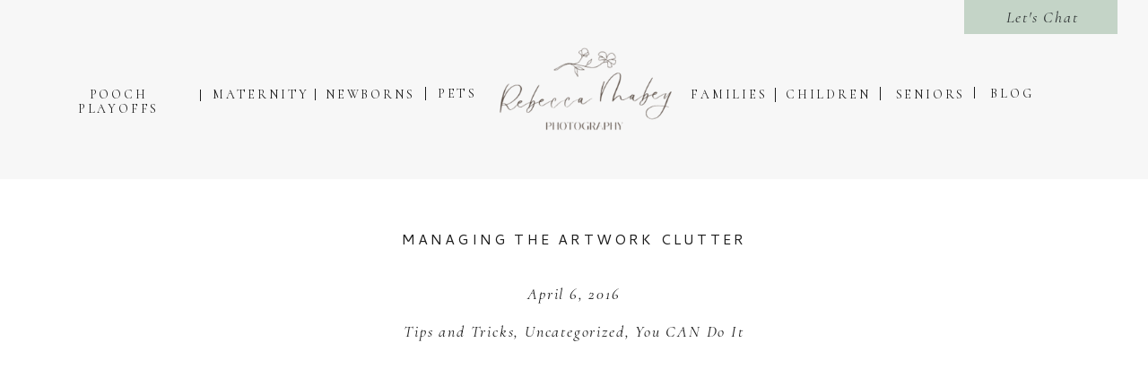

--- FILE ---
content_type: text/html; charset=UTF-8
request_url: https://rebeccamabeyphotography.com/tag/ideas-for-organizing-artwork-clutter/
body_size: 16084
content:
<!DOCTYPE html>
<html lang="en-US" class="d">
<head>
<link rel="stylesheet" type="text/css" href="//lib.showit.co/engine/2.6.4/showit.css" />
<title>ideas for organizing artwork clutter | rebeccamabeyphotography.blog</title>
<meta name='robots' content='max-image-preview:large' />

            <script data-no-defer="1" data-ezscrex="false" data-cfasync="false" data-pagespeed-no-defer data-cookieconsent="ignore">
                var ctPublicFunctions = {"_ajax_nonce":"2e51e1af91","_rest_nonce":"cd39e1736a","_ajax_url":"\/wp-admin\/admin-ajax.php","_rest_url":"https:\/\/rebeccamabeyphotography.com\/wp-json\/","data__cookies_type":"none","data__ajax_type":"custom_ajax","data__bot_detector_enabled":1,"data__frontend_data_log_enabled":1,"cookiePrefix":"","wprocket_detected":false,"host_url":"rebeccamabeyphotography.com","text__ee_click_to_select":"Click to select the whole data","text__ee_original_email":"The complete one is","text__ee_got_it":"Got it","text__ee_blocked":"Blocked","text__ee_cannot_connect":"Cannot connect","text__ee_cannot_decode":"Can not decode email. Unknown reason","text__ee_email_decoder":"CleanTalk email decoder","text__ee_wait_for_decoding":"The magic is on the way!","text__ee_decoding_process":"Please wait a few seconds while we decode the contact data."}
            </script>
        
            <script data-no-defer="1" data-ezscrex="false" data-cfasync="false" data-pagespeed-no-defer data-cookieconsent="ignore">
                var ctPublic = {"_ajax_nonce":"2e51e1af91","settings__forms__check_internal":"0","settings__forms__check_external":"0","settings__forms__force_protection":0,"settings__forms__search_test":"0","settings__data__bot_detector_enabled":1,"settings__sfw__anti_crawler":0,"blog_home":"https:\/\/rebeccamabeyphotography.com\/","pixel__setting":"3","pixel__enabled":false,"pixel__url":"https:\/\/moderate9-v4.cleantalk.org\/pixel\/69bc9c33ae26d3fb75ce7cf6c023908d.gif","data__email_check_before_post":"1","data__email_check_exist_post":1,"data__cookies_type":"none","data__key_is_ok":true,"data__visible_fields_required":true,"wl_brandname":"Anti-Spam by CleanTalk","wl_brandname_short":"CleanTalk","ct_checkjs_key":718135872,"emailEncoderPassKey":"4f2d0cb0bbb378615c789839a26f88b7","bot_detector_forms_excluded":"W10=","advancedCacheExists":false,"varnishCacheExists":false,"wc_ajax_add_to_cart":false}
            </script>
        <link rel='dns-prefetch' href='//fd.cleantalk.org' />
<link rel="alternate" type="application/rss+xml" title="rebeccamabeyphotography.blog &raquo; Feed" href="https://rebeccamabeyphotography.com/feed/" />
<link rel="alternate" type="application/rss+xml" title="rebeccamabeyphotography.blog &raquo; Comments Feed" href="https://rebeccamabeyphotography.com/comments/feed/" />
<link rel="alternate" type="application/rss+xml" title="rebeccamabeyphotography.blog &raquo; ideas for organizing artwork clutter Tag Feed" href="https://rebeccamabeyphotography.com/tag/ideas-for-organizing-artwork-clutter/feed/" />
<script type="text/javascript">
/* <![CDATA[ */
window._wpemojiSettings = {"baseUrl":"https:\/\/s.w.org\/images\/core\/emoji\/16.0.1\/72x72\/","ext":".png","svgUrl":"https:\/\/s.w.org\/images\/core\/emoji\/16.0.1\/svg\/","svgExt":".svg","source":{"concatemoji":"https:\/\/rebeccamabeyphotography.com\/wp-includes\/js\/wp-emoji-release.min.js?ver=6.8.2"}};
/*! This file is auto-generated */
!function(s,n){var o,i,e;function c(e){try{var t={supportTests:e,timestamp:(new Date).valueOf()};sessionStorage.setItem(o,JSON.stringify(t))}catch(e){}}function p(e,t,n){e.clearRect(0,0,e.canvas.width,e.canvas.height),e.fillText(t,0,0);var t=new Uint32Array(e.getImageData(0,0,e.canvas.width,e.canvas.height).data),a=(e.clearRect(0,0,e.canvas.width,e.canvas.height),e.fillText(n,0,0),new Uint32Array(e.getImageData(0,0,e.canvas.width,e.canvas.height).data));return t.every(function(e,t){return e===a[t]})}function u(e,t){e.clearRect(0,0,e.canvas.width,e.canvas.height),e.fillText(t,0,0);for(var n=e.getImageData(16,16,1,1),a=0;a<n.data.length;a++)if(0!==n.data[a])return!1;return!0}function f(e,t,n,a){switch(t){case"flag":return n(e,"\ud83c\udff3\ufe0f\u200d\u26a7\ufe0f","\ud83c\udff3\ufe0f\u200b\u26a7\ufe0f")?!1:!n(e,"\ud83c\udde8\ud83c\uddf6","\ud83c\udde8\u200b\ud83c\uddf6")&&!n(e,"\ud83c\udff4\udb40\udc67\udb40\udc62\udb40\udc65\udb40\udc6e\udb40\udc67\udb40\udc7f","\ud83c\udff4\u200b\udb40\udc67\u200b\udb40\udc62\u200b\udb40\udc65\u200b\udb40\udc6e\u200b\udb40\udc67\u200b\udb40\udc7f");case"emoji":return!a(e,"\ud83e\udedf")}return!1}function g(e,t,n,a){var r="undefined"!=typeof WorkerGlobalScope&&self instanceof WorkerGlobalScope?new OffscreenCanvas(300,150):s.createElement("canvas"),o=r.getContext("2d",{willReadFrequently:!0}),i=(o.textBaseline="top",o.font="600 32px Arial",{});return e.forEach(function(e){i[e]=t(o,e,n,a)}),i}function t(e){var t=s.createElement("script");t.src=e,t.defer=!0,s.head.appendChild(t)}"undefined"!=typeof Promise&&(o="wpEmojiSettingsSupports",i=["flag","emoji"],n.supports={everything:!0,everythingExceptFlag:!0},e=new Promise(function(e){s.addEventListener("DOMContentLoaded",e,{once:!0})}),new Promise(function(t){var n=function(){try{var e=JSON.parse(sessionStorage.getItem(o));if("object"==typeof e&&"number"==typeof e.timestamp&&(new Date).valueOf()<e.timestamp+604800&&"object"==typeof e.supportTests)return e.supportTests}catch(e){}return null}();if(!n){if("undefined"!=typeof Worker&&"undefined"!=typeof OffscreenCanvas&&"undefined"!=typeof URL&&URL.createObjectURL&&"undefined"!=typeof Blob)try{var e="postMessage("+g.toString()+"("+[JSON.stringify(i),f.toString(),p.toString(),u.toString()].join(",")+"));",a=new Blob([e],{type:"text/javascript"}),r=new Worker(URL.createObjectURL(a),{name:"wpTestEmojiSupports"});return void(r.onmessage=function(e){c(n=e.data),r.terminate(),t(n)})}catch(e){}c(n=g(i,f,p,u))}t(n)}).then(function(e){for(var t in e)n.supports[t]=e[t],n.supports.everything=n.supports.everything&&n.supports[t],"flag"!==t&&(n.supports.everythingExceptFlag=n.supports.everythingExceptFlag&&n.supports[t]);n.supports.everythingExceptFlag=n.supports.everythingExceptFlag&&!n.supports.flag,n.DOMReady=!1,n.readyCallback=function(){n.DOMReady=!0}}).then(function(){return e}).then(function(){var e;n.supports.everything||(n.readyCallback(),(e=n.source||{}).concatemoji?t(e.concatemoji):e.wpemoji&&e.twemoji&&(t(e.twemoji),t(e.wpemoji)))}))}((window,document),window._wpemojiSettings);
/* ]]> */
</script>
<style id='wp-emoji-styles-inline-css' type='text/css'>

	img.wp-smiley, img.emoji {
		display: inline !important;
		border: none !important;
		box-shadow: none !important;
		height: 1em !important;
		width: 1em !important;
		margin: 0 0.07em !important;
		vertical-align: -0.1em !important;
		background: none !important;
		padding: 0 !important;
	}
</style>
<link rel='stylesheet' id='wp-block-library-css' href='https://rebeccamabeyphotography.com/wp-includes/css/dist/block-library/style.min.css?ver=6.8.2' type='text/css' media='all' />
<style id='classic-theme-styles-inline-css' type='text/css'>
/*! This file is auto-generated */
.wp-block-button__link{color:#fff;background-color:#32373c;border-radius:9999px;box-shadow:none;text-decoration:none;padding:calc(.667em + 2px) calc(1.333em + 2px);font-size:1.125em}.wp-block-file__button{background:#32373c;color:#fff;text-decoration:none}
</style>
<style id='global-styles-inline-css' type='text/css'>
:root{--wp--preset--aspect-ratio--square: 1;--wp--preset--aspect-ratio--4-3: 4/3;--wp--preset--aspect-ratio--3-4: 3/4;--wp--preset--aspect-ratio--3-2: 3/2;--wp--preset--aspect-ratio--2-3: 2/3;--wp--preset--aspect-ratio--16-9: 16/9;--wp--preset--aspect-ratio--9-16: 9/16;--wp--preset--color--black: #000000;--wp--preset--color--cyan-bluish-gray: #abb8c3;--wp--preset--color--white: #ffffff;--wp--preset--color--pale-pink: #f78da7;--wp--preset--color--vivid-red: #cf2e2e;--wp--preset--color--luminous-vivid-orange: #ff6900;--wp--preset--color--luminous-vivid-amber: #fcb900;--wp--preset--color--light-green-cyan: #7bdcb5;--wp--preset--color--vivid-green-cyan: #00d084;--wp--preset--color--pale-cyan-blue: #8ed1fc;--wp--preset--color--vivid-cyan-blue: #0693e3;--wp--preset--color--vivid-purple: #9b51e0;--wp--preset--gradient--vivid-cyan-blue-to-vivid-purple: linear-gradient(135deg,rgba(6,147,227,1) 0%,rgb(155,81,224) 100%);--wp--preset--gradient--light-green-cyan-to-vivid-green-cyan: linear-gradient(135deg,rgb(122,220,180) 0%,rgb(0,208,130) 100%);--wp--preset--gradient--luminous-vivid-amber-to-luminous-vivid-orange: linear-gradient(135deg,rgba(252,185,0,1) 0%,rgba(255,105,0,1) 100%);--wp--preset--gradient--luminous-vivid-orange-to-vivid-red: linear-gradient(135deg,rgba(255,105,0,1) 0%,rgb(207,46,46) 100%);--wp--preset--gradient--very-light-gray-to-cyan-bluish-gray: linear-gradient(135deg,rgb(238,238,238) 0%,rgb(169,184,195) 100%);--wp--preset--gradient--cool-to-warm-spectrum: linear-gradient(135deg,rgb(74,234,220) 0%,rgb(151,120,209) 20%,rgb(207,42,186) 40%,rgb(238,44,130) 60%,rgb(251,105,98) 80%,rgb(254,248,76) 100%);--wp--preset--gradient--blush-light-purple: linear-gradient(135deg,rgb(255,206,236) 0%,rgb(152,150,240) 100%);--wp--preset--gradient--blush-bordeaux: linear-gradient(135deg,rgb(254,205,165) 0%,rgb(254,45,45) 50%,rgb(107,0,62) 100%);--wp--preset--gradient--luminous-dusk: linear-gradient(135deg,rgb(255,203,112) 0%,rgb(199,81,192) 50%,rgb(65,88,208) 100%);--wp--preset--gradient--pale-ocean: linear-gradient(135deg,rgb(255,245,203) 0%,rgb(182,227,212) 50%,rgb(51,167,181) 100%);--wp--preset--gradient--electric-grass: linear-gradient(135deg,rgb(202,248,128) 0%,rgb(113,206,126) 100%);--wp--preset--gradient--midnight: linear-gradient(135deg,rgb(2,3,129) 0%,rgb(40,116,252) 100%);--wp--preset--font-size--small: 13px;--wp--preset--font-size--medium: 20px;--wp--preset--font-size--large: 36px;--wp--preset--font-size--x-large: 42px;--wp--preset--spacing--20: 0.44rem;--wp--preset--spacing--30: 0.67rem;--wp--preset--spacing--40: 1rem;--wp--preset--spacing--50: 1.5rem;--wp--preset--spacing--60: 2.25rem;--wp--preset--spacing--70: 3.38rem;--wp--preset--spacing--80: 5.06rem;--wp--preset--shadow--natural: 6px 6px 9px rgba(0, 0, 0, 0.2);--wp--preset--shadow--deep: 12px 12px 50px rgba(0, 0, 0, 0.4);--wp--preset--shadow--sharp: 6px 6px 0px rgba(0, 0, 0, 0.2);--wp--preset--shadow--outlined: 6px 6px 0px -3px rgba(255, 255, 255, 1), 6px 6px rgba(0, 0, 0, 1);--wp--preset--shadow--crisp: 6px 6px 0px rgba(0, 0, 0, 1);}:where(.is-layout-flex){gap: 0.5em;}:where(.is-layout-grid){gap: 0.5em;}body .is-layout-flex{display: flex;}.is-layout-flex{flex-wrap: wrap;align-items: center;}.is-layout-flex > :is(*, div){margin: 0;}body .is-layout-grid{display: grid;}.is-layout-grid > :is(*, div){margin: 0;}:where(.wp-block-columns.is-layout-flex){gap: 2em;}:where(.wp-block-columns.is-layout-grid){gap: 2em;}:where(.wp-block-post-template.is-layout-flex){gap: 1.25em;}:where(.wp-block-post-template.is-layout-grid){gap: 1.25em;}.has-black-color{color: var(--wp--preset--color--black) !important;}.has-cyan-bluish-gray-color{color: var(--wp--preset--color--cyan-bluish-gray) !important;}.has-white-color{color: var(--wp--preset--color--white) !important;}.has-pale-pink-color{color: var(--wp--preset--color--pale-pink) !important;}.has-vivid-red-color{color: var(--wp--preset--color--vivid-red) !important;}.has-luminous-vivid-orange-color{color: var(--wp--preset--color--luminous-vivid-orange) !important;}.has-luminous-vivid-amber-color{color: var(--wp--preset--color--luminous-vivid-amber) !important;}.has-light-green-cyan-color{color: var(--wp--preset--color--light-green-cyan) !important;}.has-vivid-green-cyan-color{color: var(--wp--preset--color--vivid-green-cyan) !important;}.has-pale-cyan-blue-color{color: var(--wp--preset--color--pale-cyan-blue) !important;}.has-vivid-cyan-blue-color{color: var(--wp--preset--color--vivid-cyan-blue) !important;}.has-vivid-purple-color{color: var(--wp--preset--color--vivid-purple) !important;}.has-black-background-color{background-color: var(--wp--preset--color--black) !important;}.has-cyan-bluish-gray-background-color{background-color: var(--wp--preset--color--cyan-bluish-gray) !important;}.has-white-background-color{background-color: var(--wp--preset--color--white) !important;}.has-pale-pink-background-color{background-color: var(--wp--preset--color--pale-pink) !important;}.has-vivid-red-background-color{background-color: var(--wp--preset--color--vivid-red) !important;}.has-luminous-vivid-orange-background-color{background-color: var(--wp--preset--color--luminous-vivid-orange) !important;}.has-luminous-vivid-amber-background-color{background-color: var(--wp--preset--color--luminous-vivid-amber) !important;}.has-light-green-cyan-background-color{background-color: var(--wp--preset--color--light-green-cyan) !important;}.has-vivid-green-cyan-background-color{background-color: var(--wp--preset--color--vivid-green-cyan) !important;}.has-pale-cyan-blue-background-color{background-color: var(--wp--preset--color--pale-cyan-blue) !important;}.has-vivid-cyan-blue-background-color{background-color: var(--wp--preset--color--vivid-cyan-blue) !important;}.has-vivid-purple-background-color{background-color: var(--wp--preset--color--vivid-purple) !important;}.has-black-border-color{border-color: var(--wp--preset--color--black) !important;}.has-cyan-bluish-gray-border-color{border-color: var(--wp--preset--color--cyan-bluish-gray) !important;}.has-white-border-color{border-color: var(--wp--preset--color--white) !important;}.has-pale-pink-border-color{border-color: var(--wp--preset--color--pale-pink) !important;}.has-vivid-red-border-color{border-color: var(--wp--preset--color--vivid-red) !important;}.has-luminous-vivid-orange-border-color{border-color: var(--wp--preset--color--luminous-vivid-orange) !important;}.has-luminous-vivid-amber-border-color{border-color: var(--wp--preset--color--luminous-vivid-amber) !important;}.has-light-green-cyan-border-color{border-color: var(--wp--preset--color--light-green-cyan) !important;}.has-vivid-green-cyan-border-color{border-color: var(--wp--preset--color--vivid-green-cyan) !important;}.has-pale-cyan-blue-border-color{border-color: var(--wp--preset--color--pale-cyan-blue) !important;}.has-vivid-cyan-blue-border-color{border-color: var(--wp--preset--color--vivid-cyan-blue) !important;}.has-vivid-purple-border-color{border-color: var(--wp--preset--color--vivid-purple) !important;}.has-vivid-cyan-blue-to-vivid-purple-gradient-background{background: var(--wp--preset--gradient--vivid-cyan-blue-to-vivid-purple) !important;}.has-light-green-cyan-to-vivid-green-cyan-gradient-background{background: var(--wp--preset--gradient--light-green-cyan-to-vivid-green-cyan) !important;}.has-luminous-vivid-amber-to-luminous-vivid-orange-gradient-background{background: var(--wp--preset--gradient--luminous-vivid-amber-to-luminous-vivid-orange) !important;}.has-luminous-vivid-orange-to-vivid-red-gradient-background{background: var(--wp--preset--gradient--luminous-vivid-orange-to-vivid-red) !important;}.has-very-light-gray-to-cyan-bluish-gray-gradient-background{background: var(--wp--preset--gradient--very-light-gray-to-cyan-bluish-gray) !important;}.has-cool-to-warm-spectrum-gradient-background{background: var(--wp--preset--gradient--cool-to-warm-spectrum) !important;}.has-blush-light-purple-gradient-background{background: var(--wp--preset--gradient--blush-light-purple) !important;}.has-blush-bordeaux-gradient-background{background: var(--wp--preset--gradient--blush-bordeaux) !important;}.has-luminous-dusk-gradient-background{background: var(--wp--preset--gradient--luminous-dusk) !important;}.has-pale-ocean-gradient-background{background: var(--wp--preset--gradient--pale-ocean) !important;}.has-electric-grass-gradient-background{background: var(--wp--preset--gradient--electric-grass) !important;}.has-midnight-gradient-background{background: var(--wp--preset--gradient--midnight) !important;}.has-small-font-size{font-size: var(--wp--preset--font-size--small) !important;}.has-medium-font-size{font-size: var(--wp--preset--font-size--medium) !important;}.has-large-font-size{font-size: var(--wp--preset--font-size--large) !important;}.has-x-large-font-size{font-size: var(--wp--preset--font-size--x-large) !important;}
:where(.wp-block-post-template.is-layout-flex){gap: 1.25em;}:where(.wp-block-post-template.is-layout-grid){gap: 1.25em;}
:where(.wp-block-columns.is-layout-flex){gap: 2em;}:where(.wp-block-columns.is-layout-grid){gap: 2em;}
:root :where(.wp-block-pullquote){font-size: 1.5em;line-height: 1.6;}
</style>
<link rel='stylesheet' id='cleantalk-public-css-css' href='https://rebeccamabeyphotography.com/wp-content/plugins/cleantalk-spam-protect/css/cleantalk-public.min.css?ver=6.67_1762444149' type='text/css' media='all' />
<link rel='stylesheet' id='cleantalk-email-decoder-css-css' href='https://rebeccamabeyphotography.com/wp-content/plugins/cleantalk-spam-protect/css/cleantalk-email-decoder.min.css?ver=6.67_1762444149' type='text/css' media='all' />
<script type="text/javascript" src="https://rebeccamabeyphotography.com/wp-content/plugins/cleantalk-spam-protect/js/apbct-public-bundle.min.js?ver=6.67_1762444149" id="apbct-public-bundle.min-js-js"></script>
<script type="text/javascript" src="https://fd.cleantalk.org/ct-bot-detector-wrapper.js?ver=6.67" id="ct_bot_detector-js" defer="defer" data-wp-strategy="defer"></script>
<script type="text/javascript" src="https://rebeccamabeyphotography.com/wp-includes/js/jquery/jquery.min.js?ver=3.7.1" id="jquery-core-js"></script>
<script type="text/javascript" src="https://rebeccamabeyphotography.com/wp-includes/js/jquery/jquery-migrate.min.js?ver=3.4.1" id="jquery-migrate-js"></script>
<script type="text/javascript" src="https://rebeccamabeyphotography.com/wp-content/plugins/showit/public/js/showit.js?ver=1766573573" id="si-script-js"></script>
<link rel="https://api.w.org/" href="https://rebeccamabeyphotography.com/wp-json/" /><link rel="alternate" title="JSON" type="application/json" href="https://rebeccamabeyphotography.com/wp-json/wp/v2/tags/97" /><link rel="EditURI" type="application/rsd+xml" title="RSD" href="https://rebeccamabeyphotography.com/xmlrpc.php?rsd" />

<meta charset="UTF-8" />
<meta name="viewport" content="width=device-width, initial-scale=1" />
<link rel="preconnect" href="https://static.showit.co" />

<link rel="preconnect" href="https://fonts.googleapis.com">
<link rel="preconnect" href="https://fonts.gstatic.com" crossorigin>
<link href="https://fonts.googleapis.com/css?family=Cormorant:regular|Cormorant:italic|Cantarell:regular" rel="stylesheet" type="text/css"/>
<script id="init_data" type="application/json">
{"mobile":{"w":320},"desktop":{"w":1200,"defaultTrIn":{"type":"fade"},"defaultTrOut":{"type":"fade"},"bgFillType":"color","bgColor":"#000000:0"},"sid":"mxhphm8gsw-md7mwnhnraw","break":768,"assetURL":"//static.showit.co","contactFormId":"171510/302846","cfAction":"aHR0cHM6Ly9jbGllbnRzZXJ2aWNlLnNob3dpdC5jby9jb250YWN0Zm9ybQ==","sgAction":"aHR0cHM6Ly9jbGllbnRzZXJ2aWNlLnNob3dpdC5jby9zb2NpYWxncmlk","blockData":[{"slug":"header","visible":"a","states":[],"d":{"h":200,"w":1200,"locking":{"scrollOffset":1},"bgFillType":"color","bgColor":"colors-5","bgMediaType":"none"},"m":{"h":120,"w":320,"locking":{"side":"st","scrollOffset":1},"bgFillType":"color","bgColor":"colors-5","bgMediaType":"none"}},{"slug":"post-title","visible":"a","states":[],"d":{"h":100,"w":1200,"locking":{"offset":100},"nature":"dH","bgFillType":"color","bgColor":"#FFFFFF","bgMediaType":"none"},"m":{"h":70,"w":320,"nature":"dH","bgFillType":"color","bgColor":"#FFFFFF","bgMediaType":"none"}},{"slug":"post-meta","visible":"a","states":[],"d":{"h":100,"w":1200,"nature":"dH","bgFillType":"color","bgColor":"#FFFFFF","bgMediaType":"none"},"m":{"h":100,"w":320,"nature":"dH","bgFillType":"color","bgColor":"#FFFFFF","bgMediaType":"none"}},{"slug":"post-content","visible":"a","states":[],"d":{"h":400,"w":1200,"nature":"dH","bgFillType":"color","bgColor":"#FFFFFF","bgMediaType":"none"},"m":{"h":293,"w":320,"nature":"dH","bgFillType":"color","bgColor":"#FFFFFF","bgMediaType":"none"}},{"slug":"comments","visible":"a","states":[],"d":{"h":97,"w":1200,"nature":"dH","bgFillType":"color","bgColor":"#FFFFFF","bgMediaType":"none"},"m":{"h":79,"w":320,"nature":"dH","bgFillType":"color","bgColor":"#FFFFFF","bgMediaType":"none"}},{"slug":"comments-form","visible":"a","states":[],"d":{"h":97,"w":1200,"nature":"dH","bgFillType":"color","bgColor":"#FFFFFF","bgMediaType":"none"},"m":{"h":79,"w":320,"nature":"dH","bgFillType":"color","bgColor":"#FFFFFF","bgMediaType":"none"}},{"slug":"pagination","visible":"a","states":[],"d":{"h":100,"w":1200,"nature":"dH","bgFillType":"color","bgColor":"#FFFFFF","bgMediaType":"none"},"m":{"h":126,"w":320,"nature":"dH","bgFillType":"color","bgColor":"#FFFFFF","bgMediaType":"none"}},{"slug":"footer","visible":"a","states":[],"d":{"h":563,"w":1200,"bgFillType":"color","bgColor":"colors-5","bgMediaType":"none"},"m":{"h":608,"w":320,"bgFillType":"color","bgColor":"colors-5","bgMediaType":"none"}},{"slug":"mobile-nav","visible":"m","states":[],"d":{"h":200,"w":1200,"bgFillType":"color","bgColor":"colors-7","bgMediaType":"none"},"m":{"h":585,"w":320,"locking":{"side":"t"},"nature":"wH","bgFillType":"color","bgColor":"colors-5:90","bgMediaType":"none"}}],"elementData":[{"type":"text","visible":"d","id":"header_0","blockId":"header","m":{"x":103,"y":91,"w":83,"h":21,"a":0},"d":{"x":1046,"y":97,"w":85,"h":15,"a":0}},{"type":"simple","visible":"d","id":"header_1","blockId":"header","m":{"x":78,"y":45,"w":224,"h":68.6,"a":0},"d":{"x":1046,"y":97,"w":1,"h":13,"a":0}},{"type":"text","visible":"d","id":"header_2","blockId":"header","m":{"x":93,"y":81,"w":83,"h":21,"a":0},"d":{"x":836,"y":98,"w":90,"h":15,"a":0}},{"type":"simple","visible":"d","id":"header_3","blockId":"header","m":{"x":68,"y":35,"w":224,"h":68.6,"a":0},"d":{"x":824,"y":98,"w":1,"h":16,"a":0}},{"type":"text","visible":"d","id":"header_4","blockId":"header","m":{"x":83,"y":71,"w":83,"h":21,"a":0},"d":{"x":444,"y":97,"w":52,"h":15,"a":0}},{"type":"text","visible":"d","id":"header_5","blockId":"header","m":{"x":73,"y":61,"w":83,"h":21,"a":0},"d":{"x":323,"y":98,"w":96,"h":15,"a":0}},{"type":"simple","visible":"d","id":"header_6","blockId":"header","m":{"x":58,"y":25,"w":224,"h":68.6,"a":0},"d":{"x":311,"y":99,"w":1,"h":13,"a":0}},{"type":"text","visible":"d","id":"header_7","blockId":"header","m":{"x":63,"y":51,"w":83,"h":21,"a":0},"d":{"x":197,"y":98,"w":101,"h":15,"a":0}},{"type":"simple","visible":"d","id":"header_8","blockId":"header","m":{"x":48,"y":15,"w":224,"h":68.6,"a":0},"d":{"x":183,"y":100,"w":1,"h":13,"a":0}},{"type":"text","visible":"d","id":"header_9","blockId":"header","m":{"x":53,"y":41,"w":83,"h":21,"a":0},"d":{"x":12,"y":98,"w":160,"h":18,"a":0}},{"type":"icon","visible":"m","id":"header_10","blockId":"header","m":{"x":5,"y":5,"w":45,"h":30,"a":0},"d":{"x":1161,"y":37,"w":35,"h":35,"a":0},"pc":[{"type":"show","block":"mobile-nav"}]},{"type":"graphic","visible":"a","id":"header_11","blockId":"header","m":{"x":48,"y":18,"w":224,"h":84,"a":0},"d":{"x":501,"y":45,"w":221,"h":109,"a":0},"c":{"key":"NblijZW4TsOkDtVfroyzPg/171510/rebeccamabeyphotography_png.png","aspect_ratio":2.65957}},{"type":"simple","visible":"a","id":"header_12","blockId":"header","m":{"x":206,"y":0,"w":114,"h":35,"a":0},"d":{"x":1035,"y":0,"w":171,"h":38,"a":0}},{"type":"text","visible":"a","id":"header_13","blockId":"header","m":{"x":213,"y":6,"w":100,"h":19,"a":0},"d":{"x":1053,"y":5,"w":138,"h":23,"a":0}},{"type":"text","visible":"d","id":"header_14","blockId":"header","m":{"x":83,"y":71,"w":83,"h":21,"a":0},"d":{"x":729,"y":98,"w":88,"h":15,"a":0}},{"type":"simple","visible":"d","id":"header_15","blockId":"header","m":{"x":68,"y":35,"w":224,"h":68.6,"a":0},"d":{"x":434,"y":97,"w":1,"h":15,"a":0}},{"type":"text","visible":"d","id":"header_16","blockId":"header","m":{"x":103,"y":91,"w":83,"h":21,"a":0},"d":{"x":955,"y":98,"w":85,"h":15,"a":0}},{"type":"simple","visible":"d","id":"header_17","blockId":"header","m":{"x":78,"y":45,"w":224,"h":68.6,"a":0},"d":{"x":941,"y":97,"w":1,"h":15,"a":0}},{"type":"text","visible":"a","id":"post-title_0","blockId":"post-title","m":{"x":20,"y":22,"w":280,"h":26,"a":0},"d":{"x":100,"y":54,"w":1000,"h":26,"a":0}},{"type":"text","visible":"a","id":"post-meta_0","blockId":"post-meta","m":{"x":20,"y":50,"w":280,"h":30,"a":0},"d":{"x":100,"y":56,"w":1000,"h":29.016,"a":0}},{"type":"text","visible":"a","id":"post-meta_1","blockId":"post-meta","m":{"x":20,"y":14,"w":280,"h":30,"a":0},"d":{"x":100,"y":14,"w":1000,"h":29.016,"a":0}},{"type":"text","visible":"a","id":"post-content_0","blockId":"post-content","m":{"x":20,"y":16,"w":280,"h":277,"a":0},"d":{"x":100,"y":20,"w":1000,"h":360,"a":0}},{"type":"text","visible":"a","id":"comments_0","blockId":"comments","m":{"x":10,"y":41,"w":300,"h":30,"a":0},"d":{"x":195,"y":49,"w":809.009,"h":33.014,"a":0}},{"type":"text","visible":"a","id":"comments_1","blockId":"comments","m":{"x":10,"y":9,"w":300,"h":30,"a":0},"d":{"x":462,"y":15,"w":277,"h":30,"a":0}},{"type":"text","visible":"a","id":"comments-form_0","blockId":"comments-form","m":{"x":14,"y":11,"w":292.001,"h":57.014,"a":0},"d":{"x":195,"y":9,"w":809.016,"h":78.011,"a":0}},{"type":"text","visible":"a","id":"pagination_0","blockId":"pagination","m":{"x":10,"y":73,"w":300,"h":30,"a":0},"d":{"x":16,"y":35,"w":560,"h":30,"a":0}},{"type":"text","visible":"a","id":"pagination_1","blockId":"pagination","m":{"x":10,"y":24,"w":300,"h":30,"a":0},"d":{"x":624,"y":35,"w":560,"h":30,"a":0}},{"type":"simple","visible":"a","id":"footer_0","blockId":"footer","m":{"x":8,"y":348,"w":320,"h":121,"a":0},"d":{"x":1,"y":344,"w":1200,"h":84,"a":0,"lockH":"s"}},{"type":"icon","visible":"a","id":"footer_1","blockId":"footer","m":{"x":263,"y":165,"w":24,"h":24,"a":0},"d":{"x":311,"y":167,"w":26,"h":26,"a":0}},{"type":"icon","visible":"a","id":"footer_2","blockId":"footer","m":{"x":184,"y":165,"w":21,"h":21,"a":0},"d":{"x":252,"y":169,"w":23,"h":23,"a":0}},{"type":"icon","visible":"a","id":"footer_3","blockId":"footer","m":{"x":144,"y":164,"w":24,"h":24,"a":0},"d":{"x":200,"y":169,"w":25,"h":25,"a":0}},{"type":"icon","visible":"a","id":"footer_4","blockId":"footer","m":{"x":105,"y":163,"w":24,"h":24,"a":0},"d":{"x":147,"y":168,"w":25,"h":25,"a":0}},{"type":"text","visible":"a","id":"footer_5","blockId":"footer","m":{"x":23,"y":216,"w":265,"h":64,"a":0},"d":{"x":675,"y":168,"w":492,"h":70,"a":0}},{"type":"graphic","visible":"a","id":"footer_6","blockId":"footer","m":{"x":90,"y":34,"w":143,"h":116,"a":0},"d":{"x":419,"y":63,"w":222,"h":225,"a":0},"c":{"key":"9p9aa4BcRSew6NknqqHkrw/171510/ivory_and_brown_minimalist_signature_photography_logo_2.png","aspect_ratio":1}},{"type":"text","visible":"a","id":"footer_7","blockId":"footer","m":{"x":21,"y":369,"w":294,"h":69,"a":0},"d":{"x":201,"y":369,"w":801,"h":35,"a":0}},{"type":"text","visible":"a","id":"footer_8","blockId":"footer","m":{"x":12,"y":479,"w":299,"h":151,"a":0},"d":{"x":419,"y":446,"w":396,"h":108,"a":0}},{"type":"text","visible":"a","id":"footer_9","blockId":"footer","m":{"x":0,"y":13,"w":312,"h":21,"a":0},"d":{"x":659,"y":122,"w":329,"h":35,"a":0}},{"type":"icon","visible":"a","id":"mobile-nav_0","blockId":"mobile-nav","m":{"x":168,"y":494,"w":23,"h":23,"a":0},"d":{"x":570,"y":70,"w":100,"h":100,"a":0}},{"type":"icon","visible":"a","id":"mobile-nav_1","blockId":"mobile-nav","m":{"x":217,"y":494,"w":23,"h":23,"a":0},"d":{"x":580,"y":80,"w":100,"h":100,"a":0}},{"type":"icon","visible":"a","id":"mobile-nav_2","blockId":"mobile-nav","m":{"x":117,"y":494,"w":24,"h":24,"a":0},"d":{"x":560,"y":60,"w":100,"h":100,"a":0}},{"type":"icon","visible":"a","id":"mobile-nav_3","blockId":"mobile-nav","m":{"x":67,"y":494,"w":24,"h":24,"a":0},"d":{"x":550,"y":50,"w":100,"h":100,"a":0}},{"type":"text","visible":"a","id":"mobile-nav_4","blockId":"mobile-nav","m":{"x":111,"y":345,"w":100,"h":23,"a":0},"d":{"x":755,"y":134,"w":52,"h":26,"a":0},"pc":[{"type":"hide","block":"mobile-nav"}]},{"type":"text","visible":"a","id":"mobile-nav_5","blockId":"mobile-nav","m":{"x":111,"y":247,"w":100,"h":23,"a":0},"d":{"x":745,"y":124,"w":52,"h":26,"a":0},"pc":[{"type":"hide","block":"mobile-nav"}]},{"type":"text","visible":"a","id":"mobile-nav_6","blockId":"mobile-nav","m":{"x":110,"y":439,"w":100,"h":23,"a":0},"d":{"x":735,"y":114,"w":52,"h":26,"a":0},"pc":[{"type":"hide","block":"mobile-nav"}]},{"type":"text","visible":"a","id":"mobile-nav_7","blockId":"mobile-nav","m":{"x":97,"y":194,"w":126,"h":23,"a":0},"d":{"x":725,"y":104,"w":52,"h":26,"a":0},"pc":[{"type":"hide","block":"mobile-nav"}]},{"type":"text","visible":"a","id":"mobile-nav_8","blockId":"mobile-nav","m":{"x":35,"y":85,"w":260,"h":23,"a":0},"d":{"x":715,"y":94,"w":52,"h":26,"a":0},"pc":[{"type":"hide","block":"mobile-nav"}]},{"type":"text","visible":"a","id":"mobile-nav_9","blockId":"mobile-nav","m":{"x":121,"y":35,"w":79,"h":23,"a":0},"d":{"x":705,"y":84,"w":52,"h":26,"a":0},"pc":[{"type":"hide","block":"mobile-nav"}]},{"type":"icon","visible":"a","id":"mobile-nav_10","blockId":"mobile-nav","m":{"x":5,"y":5,"w":30,"h":30,"a":0},"d":{"x":1161,"y":37,"w":35,"h":35,"a":0},"pc":[{"type":"hide","block":"mobile-nav"}]},{"type":"text","visible":"a","id":"mobile-nav_11","blockId":"mobile-nav","m":{"x":97,"y":139,"w":126,"h":23,"a":0},"d":{"x":725,"y":104,"w":52,"h":26,"a":0},"pc":[{"type":"hide","block":"mobile-nav"}]},{"type":"text","visible":"a","id":"mobile-nav_12","blockId":"mobile-nav","m":{"x":111,"y":299,"w":100,"h":23,"a":0},"d":{"x":755,"y":134,"w":52,"h":26,"a":0},"pc":[{"type":"hide","block":"mobile-nav"}]},{"type":"text","visible":"a","id":"mobile-nav_13","blockId":"mobile-nav","m":{"x":110,"y":392,"w":100,"h":23,"a":0},"d":{"x":735,"y":114,"w":52,"h":26,"a":0},"pc":[{"type":"hide","block":"mobile-nav"}]}]}
</script>
<link
rel="stylesheet"
type="text/css"
href="https://cdnjs.cloudflare.com/ajax/libs/animate.css/3.4.0/animate.min.css"
/>


<script src="//lib.showit.co/engine/2.6.4/showit-lib.min.js"></script>
<script src="//lib.showit.co/engine/2.6.4/showit.min.js"></script>
<script>

function initPage(){

}
</script>

<style id="si-page-css">
html.m {background-color:rgba(0,0,0,0);}
html.d {background-color:rgba(0,0,0,0);}
.d .se:has(.st-primary) {border-radius:10px;box-shadow:none;opacity:1;overflow:hidden;transition-duration:0.5s;}
.d .st-primary {padding:10px 14px 10px 14px;border-width:0px;border-color:rgba(28,28,28,1);background-color:rgba(28,28,28,1);background-image:none;border-radius:inherit;transition-duration:0.5s;}
.d .st-primary span {color:rgba(255,255,255,1);font-family:'Cormorant';font-weight:400;font-style:italic;font-size:18px;text-align:center;letter-spacing:0.1em;line-height:1.6;transition-duration:0.5s;}
.d .se:has(.st-primary:hover), .d .se:has(.trigger-child-hovers:hover .st-primary) {}
.d .st-primary.se-button:hover, .d .trigger-child-hovers:hover .st-primary.se-button {background-color:rgba(28,28,28,1);background-image:none;transition-property:background-color,background-image;}
.d .st-primary.se-button:hover span, .d .trigger-child-hovers:hover .st-primary.se-button span {}
.m .se:has(.st-primary) {border-radius:10px;box-shadow:none;opacity:1;overflow:hidden;}
.m .st-primary {padding:10px 14px 10px 14px;border-width:0px;border-color:rgba(28,28,28,1);background-color:rgba(28,28,28,1);background-image:none;border-radius:inherit;}
.m .st-primary span {color:rgba(255,255,255,1);font-family:'Cormorant';font-weight:400;font-style:italic;font-size:18px;text-align:center;letter-spacing:0.1em;line-height:1.6;}
.d .se:has(.st-secondary) {border-radius:10px;box-shadow:none;opacity:1;overflow:hidden;transition-duration:0.5s;}
.d .st-secondary {padding:10px 14px 10px 14px;border-width:2px;border-color:rgba(28,28,28,1);background-color:rgba(0,0,0,0);background-image:none;border-radius:inherit;transition-duration:0.5s;}
.d .st-secondary span {color:rgba(28,28,28,1);font-family:'Cormorant';font-weight:400;font-style:italic;font-size:18px;text-align:center;letter-spacing:0.1em;line-height:1.6;transition-duration:0.5s;}
.d .se:has(.st-secondary:hover), .d .se:has(.trigger-child-hovers:hover .st-secondary) {}
.d .st-secondary.se-button:hover, .d .trigger-child-hovers:hover .st-secondary.se-button {border-color:rgba(28,28,28,0.7);background-color:rgba(0,0,0,0);background-image:none;transition-property:border-color,background-color,background-image;}
.d .st-secondary.se-button:hover span, .d .trigger-child-hovers:hover .st-secondary.se-button span {color:rgba(28,28,28,0.7);transition-property:color;}
.m .se:has(.st-secondary) {border-radius:10px;box-shadow:none;opacity:1;overflow:hidden;}
.m .st-secondary {padding:10px 14px 10px 14px;border-width:2px;border-color:rgba(28,28,28,1);background-color:rgba(0,0,0,0);background-image:none;border-radius:inherit;}
.m .st-secondary span {color:rgba(28,28,28,1);font-family:'Cormorant';font-weight:400;font-style:italic;font-size:18px;text-align:center;letter-spacing:0.1em;line-height:1.6;}
.d .st-d-title,.d .se-wpt h1 {color:rgba(28,28,28,1);line-height:1.2;letter-spacing:0.1em;font-size:30px;text-align:center;font-family:'Cormorant';font-weight:400;font-style:normal;}
.d .se-wpt h1 {margin-bottom:30px;}
.d .st-d-title.se-rc a {color:rgba(28,28,28,1);}
.d .st-d-title.se-rc a:hover {text-decoration:underline;color:rgba(28,28,28,1);opacity:0.8;}
.m .st-m-title,.m .se-wpt h1 {color:rgba(28,28,28,1);line-height:1.2;letter-spacing:0.1em;font-size:30px;text-align:center;font-family:'Cormorant';font-weight:400;font-style:normal;}
.m .se-wpt h1 {margin-bottom:20px;}
.m .st-m-title.se-rc a {color:rgba(28,28,28,1);}
.m .st-m-title.se-rc a:hover {text-decoration:underline;color:rgba(28,28,28,1);opacity:0.8;}
.d .st-d-heading,.d .se-wpt h2 {color:rgba(28,28,28,1);text-transform:uppercase;line-height:1.6;letter-spacing:0.2em;font-size:16px;text-align:center;font-family:'Cantarell';font-weight:400;font-style:normal;}
.d .se-wpt h2 {margin-bottom:24px;}
.d .st-d-heading.se-rc a {text-decoration:none;color:rgba(28,28,28,1);}
.d .st-d-heading.se-rc a:hover {text-decoration:underline;color:rgba(28,28,28,1);}
.m .st-m-heading,.m .se-wpt h2 {color:rgba(28,28,28,1);text-transform:uppercase;line-height:1.6;letter-spacing:0.2em;font-size:16px;text-align:center;font-family:'Cantarell';font-weight:400;font-style:normal;}
.m .se-wpt h2 {margin-bottom:20px;}
.m .st-m-heading.se-rc a {text-decoration:none;color:rgba(28,28,28,1);}
.m .st-m-heading.se-rc a:hover {text-decoration:underline;color:rgba(28,28,28,1);}
.d .st-d-subheading,.d .se-wpt h3 {color:rgba(28,28,28,1);line-height:1.6;letter-spacing:0.1em;font-size:18px;text-align:center;font-family:'Cormorant';font-weight:400;font-style:italic;}
.d .se-wpt h3 {margin-bottom:18px;}
.d .st-d-subheading.se-rc a {color:rgba(28,28,28,1);text-decoration:none;}
.d .st-d-subheading.se-rc a:hover {text-decoration:underline;color:rgba(28,28,28,1);}
.m .st-m-subheading,.m .se-wpt h3 {color:rgba(28,28,28,1);line-height:1.6;letter-spacing:0.1em;font-size:18px;text-align:center;font-family:'Cormorant';font-weight:400;font-style:italic;}
.m .se-wpt h3 {margin-bottom:18px;}
.m .st-m-subheading.se-rc a {color:rgba(28,28,28,1);text-decoration:none;}
.m .st-m-subheading.se-rc a:hover {text-decoration:underline;color:rgba(28,28,28,1);}
.d .st-d-paragraph {color:rgba(28,28,28,1);line-height:1.9;letter-spacing:0.1em;font-size:16px;text-align:center;font-family:'Cormorant';font-weight:400;font-style:normal;}
.d .se-wpt p {margin-bottom:16px;}
.d .st-d-paragraph.se-rc a {text-decoration:none;color:rgba(28,28,28,1);}
.d .st-d-paragraph.se-rc a:hover {text-decoration:underline;color:rgba(28,28,28,1);}
.m .st-m-paragraph {color:rgba(28,28,28,1);line-height:1.9;letter-spacing:0.1em;font-size:16px;text-align:center;font-family:'Cormorant';font-weight:400;font-style:normal;}
.m .se-wpt p {margin-bottom:16px;}
.m .st-m-paragraph.se-rc a {text-decoration:none;color:rgba(28,28,28,1);}
.m .st-m-paragraph.se-rc a:hover {text-decoration:underline;color:rgba(28,28,28,1);}
.sib-header {z-index:5;}
.m .sib-header {height:120px;}
.d .sib-header {height:200px;}
.m .sib-header .ss-bg {background-color:rgba(247,247,247,1);}
.d .sib-header .ss-bg {background-color:rgba(247,247,247,1);}
.d .sie-header_0:hover {opacity:1;transition-duration:0.5s;transition-property:opacity;}
.m .sie-header_0:hover {opacity:1;transition-duration:0.5s;transition-property:opacity;}
.d .sie-header_0 {left:1046px;top:97px;width:85px;height:15px;transition-duration:0.5s;transition-property:opacity;}
.m .sie-header_0 {left:103px;top:91px;width:83px;height:21px;display:none;transition-duration:0.5s;transition-property:opacity;}
.d .sie-header_0-text:hover {text-decoration:underline;}
.m .sie-header_0-text:hover {text-decoration:underline;}
.d .sie-header_0-text {text-transform:uppercase;letter-spacing:0.2em;font-size:14px;transition-duration:0.5s;transition-property:text-decoration;}
.m .sie-header_0-text {transition-duration:0.5s;transition-property:text-decoration;}
.d .sie-header_1 {left:1046px;top:97px;width:1px;height:13px;}
.m .sie-header_1 {left:78px;top:45px;width:224px;height:68.6px;display:none;}
.d .sie-header_1 .se-simple:hover {}
.m .sie-header_1 .se-simple:hover {}
.d .sie-header_1 .se-simple {background-color:rgba(28,28,28,1);}
.m .sie-header_1 .se-simple {background-color:rgba(28,28,28,1);}
.d .sie-header_2:hover {opacity:1;transition-duration:0.5s;transition-property:opacity;}
.m .sie-header_2:hover {opacity:1;transition-duration:0.5s;transition-property:opacity;}
.d .sie-header_2 {left:836px;top:98px;width:90px;height:15px;transition-duration:0.5s;transition-property:opacity;}
.m .sie-header_2 {left:93px;top:81px;width:83px;height:21px;display:none;transition-duration:0.5s;transition-property:opacity;}
.d .sie-header_2-text:hover {text-decoration:underline;}
.m .sie-header_2-text:hover {text-decoration:underline;}
.d .sie-header_2-text {text-transform:uppercase;letter-spacing:0.2em;font-size:14px;transition-duration:0.5s;transition-property:text-decoration;}
.m .sie-header_2-text {transition-duration:0.5s;transition-property:text-decoration;}
.d .sie-header_3 {left:824px;top:98px;width:1px;height:16px;}
.m .sie-header_3 {left:68px;top:35px;width:224px;height:68.6px;display:none;}
.d .sie-header_3 .se-simple:hover {}
.m .sie-header_3 .se-simple:hover {}
.d .sie-header_3 .se-simple {background-color:rgba(28,28,28,1);}
.m .sie-header_3 .se-simple {background-color:rgba(28,28,28,1);}
.d .sie-header_4:hover {opacity:1;transition-duration:0.5s;transition-property:opacity;}
.m .sie-header_4:hover {opacity:1;transition-duration:0.5s;transition-property:opacity;}
.d .sie-header_4 {left:444px;top:97px;width:52px;height:15px;transition-duration:0.5s;transition-property:opacity;}
.m .sie-header_4 {left:83px;top:71px;width:83px;height:21px;display:none;transition-duration:0.5s;transition-property:opacity;}
.d .sie-header_4-text:hover {text-decoration:underline;}
.m .sie-header_4-text:hover {text-decoration:underline;}
.d .sie-header_4-text {text-transform:uppercase;letter-spacing:0.2em;font-size:14px;transition-duration:0.5s;transition-property:text-decoration;}
.m .sie-header_4-text {transition-duration:0.5s;transition-property:text-decoration;}
.d .sie-header_5:hover {opacity:1;transition-duration:0.5s;transition-property:opacity;}
.m .sie-header_5:hover {opacity:1;transition-duration:0.5s;transition-property:opacity;}
.d .sie-header_5 {left:323px;top:98px;width:96px;height:15px;transition-duration:0.5s;transition-property:opacity;}
.m .sie-header_5 {left:73px;top:61px;width:83px;height:21px;display:none;transition-duration:0.5s;transition-property:opacity;}
.d .sie-header_5-text:hover {text-decoration:underline;}
.m .sie-header_5-text:hover {text-decoration:underline;}
.d .sie-header_5-text {text-transform:uppercase;letter-spacing:0.2em;font-size:14px;transition-duration:0.5s;transition-property:text-decoration;}
.m .sie-header_5-text {transition-duration:0.5s;transition-property:text-decoration;}
.d .sie-header_6 {left:311px;top:99px;width:1px;height:13px;}
.m .sie-header_6 {left:58px;top:25px;width:224px;height:68.6px;display:none;}
.d .sie-header_6 .se-simple:hover {}
.m .sie-header_6 .se-simple:hover {}
.d .sie-header_6 .se-simple {background-color:rgba(28,28,28,1);}
.m .sie-header_6 .se-simple {background-color:rgba(28,28,28,1);}
.d .sie-header_7:hover {opacity:1;transition-duration:0.5s;transition-property:opacity;}
.m .sie-header_7:hover {opacity:1;transition-duration:0.5s;transition-property:opacity;}
.d .sie-header_7 {left:197px;top:98px;width:101px;height:15px;transition-duration:0.5s;transition-property:opacity;}
.m .sie-header_7 {left:63px;top:51px;width:83px;height:21px;display:none;transition-duration:0.5s;transition-property:opacity;}
.d .sie-header_7-text:hover {text-decoration:underline;}
.m .sie-header_7-text:hover {text-decoration:underline;}
.d .sie-header_7-text {text-transform:uppercase;letter-spacing:0.2em;font-size:14px;transition-duration:0.5s;transition-property:text-decoration;}
.m .sie-header_7-text {transition-duration:0.5s;transition-property:text-decoration;}
.d .sie-header_8 {left:183px;top:100px;width:1px;height:13px;}
.m .sie-header_8 {left:48px;top:15px;width:224px;height:68.6px;display:none;}
.d .sie-header_8 .se-simple:hover {}
.m .sie-header_8 .se-simple:hover {}
.d .sie-header_8 .se-simple {background-color:rgba(28,28,28,1);}
.m .sie-header_8 .se-simple {background-color:rgba(28,28,28,1);}
.d .sie-header_9:hover {opacity:1;transition-duration:0.5s;transition-property:opacity;}
.m .sie-header_9:hover {opacity:1;transition-duration:0.5s;transition-property:opacity;}
.d .sie-header_9 {left:12px;top:98px;width:160px;height:18px;transition-duration:0.5s;transition-property:opacity;}
.m .sie-header_9 {left:53px;top:41px;width:83px;height:21px;display:none;transition-duration:0.5s;transition-property:opacity;}
.d .sie-header_9-text:hover {text-decoration:underline;}
.m .sie-header_9-text:hover {text-decoration:underline;}
.d .sie-header_9-text {text-transform:uppercase;letter-spacing:0.2em;font-size:14px;transition-duration:0.5s;transition-property:text-decoration;}
.m .sie-header_9-text {transition-duration:0.5s;transition-property:text-decoration;}
.d .sie-header_10 {left:1161px;top:37px;width:35px;height:35px;display:none;}
.m .sie-header_10 {left:5px;top:5px;width:45px;height:30px;}
.d .sie-header_10 svg {fill:rgba(119,129,126,1);}
.m .sie-header_10 svg {fill:rgba(45,50,51,1);}
.d .sie-header_11 {left:501px;top:45px;width:221px;height:109px;}
.m .sie-header_11 {left:48px;top:18px;width:224px;height:84px;}
.d .sie-header_11 .se-img {background-repeat:no-repeat;background-size:cover;background-position:50% 50%;border-radius:inherit;}
.m .sie-header_11 .se-img {background-repeat:no-repeat;background-size:cover;background-position:50% 50%;border-radius:inherit;}
.d .sie-header_12 {left:1035px;top:0px;width:171px;height:38px;}
.m .sie-header_12 {left:206px;top:0px;width:114px;height:35px;}
.d .sie-header_12 .se-simple:hover {}
.m .sie-header_12 .se-simple:hover {}
.d .sie-header_12 .se-simple {background-color:rgba(196,212,199,1);}
.m .sie-header_12 .se-simple {background-color:rgba(196,212,199,1);}
.d .sie-header_13 {left:1053px;top:5px;width:138px;height:23px;}
.m .sie-header_13 {left:213px;top:6px;width:100px;height:19px;}
.d .sie-header_13-text {color:rgba(45,50,51,1);}
.m .sie-header_13-text {color:rgba(45,50,51,1);}
.d .sie-header_14:hover {opacity:1;transition-duration:0.5s;transition-property:opacity;}
.m .sie-header_14:hover {opacity:1;transition-duration:0.5s;transition-property:opacity;}
.d .sie-header_14 {left:729px;top:98px;width:88px;height:15px;transition-duration:0.5s;transition-property:opacity;}
.m .sie-header_14 {left:83px;top:71px;width:83px;height:21px;display:none;transition-duration:0.5s;transition-property:opacity;}
.d .sie-header_14-text:hover {text-decoration:underline;}
.m .sie-header_14-text:hover {text-decoration:underline;}
.d .sie-header_14-text {text-transform:uppercase;letter-spacing:0.2em;font-size:14px;transition-duration:0.5s;transition-property:text-decoration;}
.m .sie-header_14-text {transition-duration:0.5s;transition-property:text-decoration;}
.d .sie-header_15 {left:434px;top:97px;width:1px;height:15px;}
.m .sie-header_15 {left:68px;top:35px;width:224px;height:68.6px;display:none;}
.d .sie-header_15 .se-simple:hover {}
.m .sie-header_15 .se-simple:hover {}
.d .sie-header_15 .se-simple {background-color:rgba(28,28,28,1);}
.m .sie-header_15 .se-simple {background-color:rgba(28,28,28,1);}
.d .sie-header_16:hover {opacity:1;transition-duration:0.5s;transition-property:opacity;}
.m .sie-header_16:hover {opacity:1;transition-duration:0.5s;transition-property:opacity;}
.d .sie-header_16 {left:955px;top:98px;width:85px;height:15px;transition-duration:0.5s;transition-property:opacity;}
.m .sie-header_16 {left:103px;top:91px;width:83px;height:21px;display:none;transition-duration:0.5s;transition-property:opacity;}
.d .sie-header_16-text:hover {text-decoration:underline;}
.m .sie-header_16-text:hover {text-decoration:underline;}
.d .sie-header_16-text {text-transform:uppercase;letter-spacing:0.2em;font-size:14px;transition-duration:0.5s;transition-property:text-decoration;}
.m .sie-header_16-text {transition-duration:0.5s;transition-property:text-decoration;}
.d .sie-header_17 {left:941px;top:97px;width:1px;height:15px;}
.m .sie-header_17 {left:78px;top:45px;width:224px;height:68.6px;display:none;}
.d .sie-header_17 .se-simple:hover {}
.m .sie-header_17 .se-simple:hover {}
.d .sie-header_17 .se-simple {background-color:rgba(28,28,28,1);}
.m .sie-header_17 .se-simple {background-color:rgba(28,28,28,1);}
.m .sib-post-title {height:70px;}
.d .sib-post-title {height:100px;}
.m .sib-post-title .ss-bg {background-color:rgba(255,255,255,1);}
.d .sib-post-title .ss-bg {background-color:rgba(255,255,255,1);}
.m .sib-post-title.sb-nm-dH .sc {height:70px;}
.d .sib-post-title.sb-nd-dH .sc {height:100px;}
.d .sie-post-title_0 {left:100px;top:54px;width:1000px;height:26px;}
.m .sie-post-title_0 {left:20px;top:22px;width:280px;height:26px;}
.m .sib-post-meta {height:100px;}
.d .sib-post-meta {height:100px;}
.m .sib-post-meta .ss-bg {background-color:rgba(255,255,255,1);}
.d .sib-post-meta .ss-bg {background-color:rgba(255,255,255,1);}
.m .sib-post-meta.sb-nm-dH .sc {height:100px;}
.d .sib-post-meta.sb-nd-dH .sc {height:100px;}
.d .sie-post-meta_0 {left:100px;top:56px;width:1000px;height:29.016px;}
.m .sie-post-meta_0 {left:20px;top:50px;width:280px;height:30px;}
.d .sie-post-meta_1 {left:100px;top:14px;width:1000px;height:29.016px;}
.m .sie-post-meta_1 {left:20px;top:14px;width:280px;height:30px;}
.m .sib-post-content {height:293px;}
.d .sib-post-content {height:400px;}
.m .sib-post-content .ss-bg {background-color:rgba(255,255,255,1);}
.d .sib-post-content .ss-bg {background-color:rgba(255,255,255,1);}
.m .sib-post-content.sb-nm-dH .sc {height:293px;}
.d .sib-post-content.sb-nd-dH .sc {height:400px;}
.d .sie-post-content_0 {left:100px;top:20px;width:1000px;height:360px;}
.m .sie-post-content_0 {left:20px;top:16px;width:280px;height:277px;}
.m .sib-comments {height:79px;}
.d .sib-comments {height:97px;}
.m .sib-comments .ss-bg {background-color:rgba(255,255,255,1);}
.d .sib-comments .ss-bg {background-color:rgba(255,255,255,1);}
.m .sib-comments.sb-nm-dH .sc {height:79px;}
.d .sib-comments.sb-nd-dH .sc {height:97px;}
.d .sie-comments_0 {left:195px;top:49px;width:809.009px;height:33.014px;}
.m .sie-comments_0 {left:10px;top:41px;width:300px;height:30px;}
.d .sie-comments_1 {left:462px;top:15px;width:277px;height:30px;}
.m .sie-comments_1 {left:10px;top:9px;width:300px;height:30px;}
.d .sie-comments_1-text {text-align:center;}
.m .sib-comments-form {height:79px;}
.d .sib-comments-form {height:97px;}
.m .sib-comments-form .ss-bg {background-color:rgba(255,255,255,1);}
.d .sib-comments-form .ss-bg {background-color:rgba(255,255,255,1);}
.m .sib-comments-form.sb-nm-dH .sc {height:79px;}
.d .sib-comments-form.sb-nd-dH .sc {height:97px;}
.d .sie-comments-form_0 {left:195px;top:9px;width:809.016px;height:78.011px;}
.m .sie-comments-form_0 {left:14px;top:11px;width:292.001px;height:57.014px;}
.sib-pagination {z-index:3;}
.m .sib-pagination {height:126px;}
.d .sib-pagination {height:100px;}
.m .sib-pagination .ss-bg {background-color:rgba(255,255,255,1);}
.d .sib-pagination .ss-bg {background-color:rgba(255,255,255,1);}
.m .sib-pagination.sb-nm-dH .sc {height:126px;}
.d .sib-pagination.sb-nd-dH .sc {height:100px;}
.d .sie-pagination_0 {left:16px;top:35px;width:560px;height:30px;}
.m .sie-pagination_0 {left:10px;top:73px;width:300px;height:30px;}
.d .sie-pagination_0-text {text-align:left;}
.m .sie-pagination_0-text {text-align:center;overflow:hidden;white-space:nowrap;}
.d .sie-pagination_1 {left:624px;top:35px;width:560px;height:30px;}
.m .sie-pagination_1 {left:10px;top:24px;width:300px;height:30px;}
.d .sie-pagination_1-text {text-align:right;}
.m .sie-pagination_1-text {text-align:center;overflow:hidden;white-space:nowrap;}
.sib-footer {z-index:3;}
.m .sib-footer {height:608px;}
.d .sib-footer {height:563px;}
.m .sib-footer .ss-bg {background-color:rgba(247,247,247,1);}
.d .sib-footer .ss-bg {background-color:rgba(247,247,247,1);}
.d .sie-footer_0 {left:1px;top:344px;width:1200px;height:84px;}
.m .sie-footer_0 {left:8px;top:348px;width:320px;height:121px;}
.d .sie-footer_0 .se-simple:hover {}
.m .sie-footer_0 .se-simple:hover {}
.d .sie-footer_0 .se-simple {background-color:rgba(255,255,255,1);}
.m .sie-footer_0 .se-simple {background-color:rgba(255,255,255,1);}
.d .sie-footer_1:hover {opacity:1;transition-duration:0.5s;transition-property:opacity;}
.m .sie-footer_1:hover {opacity:1;transition-duration:0.5s;transition-property:opacity;}
.d .sie-footer_1 {left:311px;top:167px;width:26px;height:26px;transition-duration:0.5s;transition-property:opacity;}
.m .sie-footer_1 {left:263px;top:165px;width:24px;height:24px;transition-duration:0.5s;transition-property:opacity;}
.d .sie-footer_1 svg {fill:rgba(119,129,126,1);transition-duration:0.5s;transition-property:fill;}
.m .sie-footer_1 svg {fill:rgba(119,129,126,1);transition-duration:0.5s;transition-property:fill;}
.d .sie-footer_1 svg:hover {fill:rgba(28,28,28,1);}
.m .sie-footer_1 svg:hover {fill:rgba(28,28,28,1);}
.d .sie-footer_2:hover {opacity:1;transition-duration:0.5s;transition-property:opacity;}
.m .sie-footer_2:hover {opacity:1;transition-duration:0.5s;transition-property:opacity;}
.d .sie-footer_2 {left:252px;top:169px;width:23px;height:23px;transition-duration:0.5s;transition-property:opacity;}
.m .sie-footer_2 {left:184px;top:165px;width:21px;height:21px;transition-duration:0.5s;transition-property:opacity;}
.d .sie-footer_2 svg {fill:rgba(119,129,126,1);transition-duration:0.5s;transition-property:fill;}
.m .sie-footer_2 svg {fill:rgba(119,129,126,1);transition-duration:0.5s;transition-property:fill;}
.d .sie-footer_2 svg:hover {fill:rgba(28,28,28,1);}
.m .sie-footer_2 svg:hover {fill:rgba(28,28,28,1);}
.d .sie-footer_3:hover {opacity:1;transition-duration:0.5s;transition-property:opacity;}
.m .sie-footer_3:hover {opacity:1;transition-duration:0.5s;transition-property:opacity;}
.d .sie-footer_3 {left:200px;top:169px;width:25px;height:25px;transition-duration:0.5s;transition-property:opacity;}
.m .sie-footer_3 {left:144px;top:164px;width:24px;height:24px;transition-duration:0.5s;transition-property:opacity;}
.d .sie-footer_3 svg {fill:rgba(119,129,126,1);transition-duration:0.5s;transition-property:fill;}
.m .sie-footer_3 svg {fill:rgba(119,129,126,1);transition-duration:0.5s;transition-property:fill;}
.d .sie-footer_3 svg:hover {fill:rgba(28,28,28,1);}
.m .sie-footer_3 svg:hover {fill:rgba(28,28,28,1);}
.d .sie-footer_4:hover {opacity:1;transition-duration:0.5s;transition-property:opacity;}
.m .sie-footer_4:hover {opacity:1;transition-duration:0.5s;transition-property:opacity;}
.d .sie-footer_4 {left:147px;top:168px;width:25px;height:25px;transition-duration:0.5s;transition-property:opacity;}
.m .sie-footer_4 {left:105px;top:163px;width:24px;height:24px;transition-duration:0.5s;transition-property:opacity;}
.d .sie-footer_4 svg {fill:rgba(119,129,126,1);transition-duration:0.5s;transition-property:fill;}
.m .sie-footer_4 svg {fill:rgba(119,129,126,1);transition-duration:0.5s;transition-property:fill;}
.d .sie-footer_4 svg:hover {fill:rgba(28,28,28,1);}
.m .sie-footer_4 svg:hover {fill:rgba(28,28,28,1);}
.d .sie-footer_5 {left:675px;top:168px;width:492px;height:70px;}
.m .sie-footer_5 {left:23px;top:216px;width:265px;height:64px;}
.d .sie-footer_5-text {color:rgba(119,129,126,1);font-size:16px;text-align:left;}
.m .sie-footer_5-text {color:rgba(119,129,126,1);font-size:14px;}
.d .sie-footer_6 {left:419px;top:63px;width:222px;height:225px;}
.m .sie-footer_6 {left:90px;top:34px;width:143px;height:116px;}
.d .sie-footer_6 .se-img {background-repeat:no-repeat;background-size:cover;background-position:50% 50%;border-radius:inherit;}
.m .sie-footer_6 .se-img {background-repeat:no-repeat;background-size:cover;background-position:50% 50%;border-radius:inherit;}
.d .sie-footer_7 {left:201px;top:369px;width:801px;height:35px;}
.m .sie-footer_7 {left:21px;top:369px;width:294px;height:69px;}
.d .sie-footer_7-text {font-size:14px;}
.m .sie-footer_7-text {font-size:14px;}
.d .sie-footer_8 {left:419px;top:446px;width:396px;height:108px;}
.m .sie-footer_8 {left:12px;top:479px;width:299px;height:151px;}
.d .sie-footer_9 {left:659px;top:122px;width:329px;height:35px;}
.m .sie-footer_9 {left:0px;top:13px;width:312px;height:21px;}
.d .sie-footer_9-text {font-size:20px;}
.m .sie-footer_9-text {font-size:20px;}
.sib-mobile-nav {z-index:2;}
.m .sib-mobile-nav {height:585px;display:none;}
.d .sib-mobile-nav {height:200px;display:none;}
.m .sib-mobile-nav .ss-bg {background-color:rgba(247,247,247,0.9);}
.d .sib-mobile-nav .ss-bg {background-color:rgba(255,255,255,1);}
.m .sib-mobile-nav.sb-nm-wH .sc {height:585px;}
.d .sie-mobile-nav_0 {left:570px;top:70px;width:100px;height:100px;}
.m .sie-mobile-nav_0 {left:168px;top:494px;width:23px;height:23px;}
.d .sie-mobile-nav_0 svg {fill:rgba(119,129,126,1);}
.m .sie-mobile-nav_0 svg {fill:rgba(119,129,126,1);}
.d .sie-mobile-nav_1 {left:580px;top:80px;width:100px;height:100px;}
.m .sie-mobile-nav_1 {left:217px;top:494px;width:23px;height:23px;}
.d .sie-mobile-nav_1 svg {fill:rgba(119,129,126,1);}
.m .sie-mobile-nav_1 svg {fill:rgba(119,129,126,1);}
.d .sie-mobile-nav_2 {left:560px;top:60px;width:100px;height:100px;}
.m .sie-mobile-nav_2 {left:117px;top:494px;width:24px;height:24px;}
.d .sie-mobile-nav_2 svg {fill:rgba(119,129,126,1);}
.m .sie-mobile-nav_2 svg {fill:rgba(119,129,126,1);}
.d .sie-mobile-nav_3 {left:550px;top:50px;width:100px;height:100px;}
.m .sie-mobile-nav_3 {left:67px;top:494px;width:24px;height:24px;}
.d .sie-mobile-nav_3 svg {fill:rgba(119,129,126,1);}
.m .sie-mobile-nav_3 svg {fill:rgba(119,129,126,1);}
.d .sie-mobile-nav_4 {left:755px;top:134px;width:52px;height:26px;}
.m .sie-mobile-nav_4 {left:111px;top:345px;width:100px;height:23px;}
.m .sie-mobile-nav_4-text {text-transform:uppercase;letter-spacing:0.2em;font-size:14px;}
.d .sie-mobile-nav_5 {left:745px;top:124px;width:52px;height:26px;}
.m .sie-mobile-nav_5 {left:111px;top:247px;width:100px;height:23px;}
.m .sie-mobile-nav_5-text {text-transform:uppercase;letter-spacing:0.2em;font-size:14px;}
.d .sie-mobile-nav_6 {left:735px;top:114px;width:52px;height:26px;}
.m .sie-mobile-nav_6 {left:110px;top:439px;width:100px;height:23px;}
.m .sie-mobile-nav_6-text {text-transform:uppercase;letter-spacing:0.2em;font-size:14px;}
.d .sie-mobile-nav_7 {left:725px;top:104px;width:52px;height:26px;}
.m .sie-mobile-nav_7 {left:97px;top:194px;width:126px;height:23px;}
.m .sie-mobile-nav_7-text {text-transform:uppercase;letter-spacing:0.2em;font-size:14px;}
.d .sie-mobile-nav_8 {left:715px;top:94px;width:52px;height:26px;}
.m .sie-mobile-nav_8 {left:35px;top:85px;width:260px;height:23px;}
.m .sie-mobile-nav_8-text {text-transform:uppercase;letter-spacing:0.2em;font-size:14px;}
.d .sie-mobile-nav_9 {left:705px;top:84px;width:52px;height:26px;}
.m .sie-mobile-nav_9 {left:121px;top:35px;width:79px;height:23px;}
.m .sie-mobile-nav_9-text {text-transform:uppercase;letter-spacing:0.2em;font-size:14px;}
.d .sie-mobile-nav_10 {left:1161px;top:37px;width:35px;height:35px;}
.m .sie-mobile-nav_10 {left:5px;top:5px;width:30px;height:30px;}
.d .sie-mobile-nav_10 svg {fill:rgba(119,129,126,1);}
.m .sie-mobile-nav_10 svg {fill:rgba(45,50,51,1);}
.d .sie-mobile-nav_11 {left:725px;top:104px;width:52px;height:26px;}
.m .sie-mobile-nav_11 {left:97px;top:139px;width:126px;height:23px;}
.m .sie-mobile-nav_11-text {text-transform:uppercase;letter-spacing:0.2em;font-size:14px;}
.d .sie-mobile-nav_12 {left:755px;top:134px;width:52px;height:26px;}
.m .sie-mobile-nav_12 {left:111px;top:299px;width:100px;height:23px;}
.m .sie-mobile-nav_12-text {text-transform:uppercase;letter-spacing:0.2em;font-size:14px;}
.d .sie-mobile-nav_13 {left:735px;top:114px;width:52px;height:26px;}
.m .sie-mobile-nav_13 {left:110px;top:392px;width:100px;height:23px;}
.m .sie-mobile-nav_13-text {text-transform:uppercase;letter-spacing:0.2em;font-size:14px;}

</style>
<!-- Default Statcounter code for Rebecca Mabey Photography
https://rebeccamabeyphotography.com -->
<script type="text/javascript">
var sc_project=12790161;
var sc_invisible=1;
var sc_security="3a6f4084";
</script>
<script type="text/javascript" src="https://www.statcounter.com/counter/counter.js" async=""></script>
<noscript><div class="statcounter"><a title="Web AnalyticsMade Easy - Statcounter" href="https://statcounter.com/" target="_blank"><img class="statcounter" src="https://c.statcounter.com/12790161/0/3a6f4084/1/" alt="Web Analytics Made Easy - Statcounter" referrerpolicy="no-referrer-when-downgrade"></a></div></noscript>
<!-- End of Statcounter Code -->


</head>
<body class="archive tag tag-ideas-for-organizing-artwork-clutter tag-97 wp-embed-responsive wp-theme-showit wp-child-theme-showit">

<div id="si-sp" class="sp" data-wp-ver="2.9.3"><div id="header" data-bid="header" class="sb sib-header sb-lm"><div class="ss-s ss-bg"><div class="sc" style="width:1200px"><a href="https://rebeccamabeyphotography.blog/" target="_self" class="sie-header_0 se" data-sid="header_0"><nav class="se-t sie-header_0-text st-m-paragraph st-d-title">BLOG</nav></a><div data-sid="header_1" class="sie-header_1 se"><div class="se-simple"></div></div><a href="/children-longmont-studio-photographer" target="_blank" class="sie-header_2 se" data-sid="header_2"><nav class="se-t sie-header_2-text st-m-paragraph st-d-title">Children</nav></a><div data-sid="header_3" class="sie-header_3 se"><div class="se-simple"></div></div><a href="/boulder-pet-photographer" target="_self" class="sie-header_4 se" data-sid="header_4"><nav class="se-t sie-header_4-text st-m-paragraph st-d-title">PETS</nav></a><a href="/newborns-longmont-photographer" target="_self" class="sie-header_5 se" data-sid="header_5"><nav class="se-t sie-header_5-text st-m-paragraph st-d-title">Newborns</nav></a><div data-sid="header_6" class="sie-header_6 se"><div class="se-simple"></div></div><a href="/maternity-boulder-photographer" target="_self" class="sie-header_7 se" data-sid="header_7"><nav class="se-t sie-header_7-text st-m-paragraph st-d-title">Maternity</nav></a><div data-sid="header_8" class="sie-header_8 se"><div class="se-simple"></div></div><a href="https://book.usesession.com/s/74lj3L0vAC" target="_blank" class="sie-header_9 se" data-sid="header_9"><nav class="se-t sie-header_9-text st-m-paragraph st-d-title">POOCH PLAYOFFS<br></nav></a><div data-sid="header_10" class="sie-header_10 se se-pc"><div class="se-icon"><svg xmlns="http://www.w3.org/2000/svg" viewbox="0 0 512 512"><path d="M0 144h512v32H0zM0 240h512v32H0zM0 336h512v32H0z"/></svg></div></div><div data-sid="header_11" class="sie-header_11 se"><div style="width:100%;height:100%" data-img="header_11" class="se-img se-gr slzy"></div><noscript><img src="//static.showit.co/400/NblijZW4TsOkDtVfroyzPg/171510/rebeccamabeyphotography_png.png" class="se-img" alt="" title="rebeccamabeyphotography_png"/></noscript></div><a href="/connect" target="_self" class="sie-header_12 se" data-sid="header_12"><div class="se-simple"></div></a><a href="/connect" target="_self" class="sie-header_13 se" data-sid="header_13"><h3 class="se-t sie-header_13-text st-m-subheading st-d-subheading">Let's Chat</h3></a><a href="/family-photographer-longmont" target="_self" class="sie-header_14 se" data-sid="header_14"><nav class="se-t sie-header_14-text st-m-paragraph st-d-title">Families</nav></a><div data-sid="header_15" class="sie-header_15 se"><div class="se-simple"></div></div><a href="/high-school-senior-boulder-photographer" target="_self" class="sie-header_16 se" data-sid="header_16"><nav class="se-t sie-header_16-text st-m-paragraph st-d-title">Seniors</nav></a><div data-sid="header_17" class="sie-header_17 se"><div class="se-simple"></div></div></div></div></div><div id="postloopcontainer"><div id="post-title(1)" data-bid="post-title" class="sb sib-post-title sb-nm-dH sb-nd-dH"><div class="ss-s ss-bg"><div class="sc" style="width:1200px"><div data-sid="post-title_0" class="sie-post-title_0 se"><h1 class="se-t sie-post-title_0-text st-m-heading st-d-heading se-wpt" data-secn="d"><a href="https://rebeccamabeyphotography.com/2016/04/06/managing-the-artwork-clutter/">Managing the Artwork Clutter</a></h1></div></div></div></div><div id="post-meta(1)" data-bid="post-meta" class="sb sib-post-meta sb-nm-dH sb-nd-dH"><div class="ss-s ss-bg"><div class="sc" style="width:1200px"><div data-sid="post-meta_0" class="sie-post-meta_0 se"><h3 class="se-t sie-post-meta_0-text st-m-subheading st-d-subheading se-wpt" data-secn="d"><a href="https://rebeccamabeyphotography.com/category/tips-and-tricks/" rel="category tag">Tips and Tricks</a>, <a href="https://rebeccamabeyphotography.com/category/uncategorized/" rel="category tag">Uncategorized</a>, <a href="https://rebeccamabeyphotography.com/category/you-can-do-it/" rel="category tag">You CAN Do It</a></h3></div><div data-sid="post-meta_1" class="sie-post-meta_1 se"><p class="se-t sie-post-meta_1-text st-m-subheading st-d-subheading se-wpt" data-secn="d">April 6, 2016</p></div></div></div></div><div id="post-content(1)" data-bid="post-content" class="sb sib-post-content sb-nm-dH sb-nd-dH"><div class="ss-s ss-bg"><div class="sc" style="width:1200px"><div data-sid="post-content_0" class="sie-post-content_0 se"><div class="se-t sie-post-content_0-text st-m-paragraph st-d-paragraph se-wpt se-rc se-wpt-pc"><p><iframe title="Tips for Managing Artwork Clutter" width="960" height="720" src="https://www.youtube.com/embed/dLFD7jXTXBA?feature=oembed" frameborder="0" allow="accelerometer; autoplay; clipboard-write; encrypted-media; gyroscope; picture-in-picture" allowfullscreen></iframe></p>
<p>It happens daily, if not multiple times a day, your sweetie brings you their masterpiece.  They might even do that shoulder to the cheek moment and that little look of pride on their face as you graciously accept it, listening to what it was and then you display it for a while.   But it builds up fast!  Here are some tips to managing all that artwork clutter without letting go of the sentimental side.</p>
<p><img fetchpriority="high" decoding="async" class="alignnone size-full wp-image-15" src="https://rebeccamabeyphotography.com/wp-content/uploads/sites/27853/2016/04/wall-art.jpg" alt="wall art" width="5760" height="3840" /></p>
<p>Before you get started, determine your own scale.  1. Direct to trash 2. Cute, let&#8217;s hang it up for a while&#8230; snap and picture and throw it away when no one is looking and 3. Treasure!  I am never throwing it away!</p>
<p>When your child presents their masterpiece to them, likely, more than anything, they want to see that you are proud of their accomplishment and proud enough to display it.  They will likely forget about it soon enough, but the whole process will build a confidence in them and motivate them to do it again&#8230; even better.</p>
<p>But all that artwork stacks up FAST! Especially those cotton ball and feather covered paper plates and other 3D creations.</p>

		<style type="text/css">
			#gallery-1 {
				margin: auto;
			}
			#gallery-1 .gallery-item {
				float: left;
				margin-top: 10px;
				text-align: center;
				width: 33%;
			}
			#gallery-1 img {
				border: 0;
			}
			#gallery-1 .gallery-caption {
				margin-left: 0;
			}
			/* see gallery_shortcode() in wp-includes/media.php */
		</style>
		<div id='gallery-1' class='gallery galleryid-16 gallery-columns-3 gallery-size-thumbnail'><dl class='gallery-item'>
			<dt class='gallery-icon portrait'>
				<a href='https://rebeccamabeyphotography.com/wp-content/uploads/sites/27853/2016/04/madeline-art-age-3_6.jpg'><img decoding="async" width="150" height="150" src="https://rebeccamabeyphotography.com/wp-content/uploads/sites/27853/2016/04/madeline-art-age-3_6-150x150.jpg" class="attachment-thumbnail size-thumbnail" alt="" /></a>
			</dt></dl><dl class='gallery-item'>
			<dt class='gallery-icon portrait'>
				<a href='https://rebeccamabeyphotography.com/wp-content/uploads/sites/27853/2016/04/madeline-art-age-3_10.jpg'><img loading="lazy" decoding="async" width="150" height="150" src="https://rebeccamabeyphotography.com/wp-content/uploads/sites/27853/2016/04/madeline-art-age-3_10-150x150.jpg" class="attachment-thumbnail size-thumbnail" alt="" /></a>
			</dt></dl><dl class='gallery-item'>
			<dt class='gallery-icon portrait'>
				<a href='https://rebeccamabeyphotography.com/wp-content/uploads/sites/27853/2016/04/madeline-art-age-3_24.jpg'><img loading="lazy" decoding="async" width="150" height="150" src="https://rebeccamabeyphotography.com/wp-content/uploads/sites/27853/2016/04/madeline-art-age-3_24-150x150.jpg" class="attachment-thumbnail size-thumbnail" alt="" /></a>
			</dt></dl><br style="clear: both" />
		</div>

<p>Tips to clear the clutter!</p>
<ol>
<li><strong>Select a wall and a timetable.</strong> Clear, trash or keep and repeat. Snap  a picture of the items as you go, with and/ or without your child.</li>
<li><strong>Write is down</strong>.  When you receive your child&#8217;s masterpiece, write down what they said it was, their age and name.  Even a week later and it will slip your mind.  What you do decide to keep in the long run will have more meaning if you remember what it was they drew, especially if paired with recent family events such as a fun trip to the beach.</li>
<li><strong>Use them as scrapbook paper</strong>. Cut out the image to size and let it be the backdrop to pictures of the kids at those same ages.</li>
<li><strong>Use 12 x 12 and 9 x 12 sized 3 ring Scrapbooks with Clear Sleeves for long term storage. </strong>Select a limited number of favorites to keep, take a picture of them, and throw away the undesirables. (We have loved <a href="http://beckyhiggins.com/project-life/" target="_blank" rel="noopener">Project Life</a> Three Ring Albums)</li>
</ol>
<p>Let us know what you like to do to display those masterpieces in the home! Comment below, or share your own child&#8217;s masterpieces.</p>
<p>&nbsp;</p>
</div></div></div></div></div></div><div id="comments" data-bid="comments" class="sb sib-comments sb-nm-dH sb-nd-dH" data-wp="next_post"><div class="ss-s ss-bg"><div class="sc" style="width:1200px"><div data-sid="comments_0" class="sie-comments_0 se"><div class="se-t sie-comments_0-text st-m-paragraph st-d-paragraph se-wpt si-element-comment-text">
<!-- You can start editing here. -->


	
</div></div><div data-sid="comments_1" class="sie-comments_1 se"><h3 class="se-t sie-comments_1-text st-m-subheading st-d-subheading se-wpt" data-secn="d"><a href="https://rebeccamabeyphotography.com/2016/04/06/managing-the-artwork-clutter/#respond">Be the first to comment</a></h3></div></div></div></div><div id="comments-form" data-bid="comments-form" class="sb sib-comments-form sb-nm-dH sb-nd-dH"><div class="ss-s ss-bg"><div class="sc" style="width:1200px"><div data-sid="comments-form_0" class="sie-comments-form_0 se"><div class="se-t sie-comments-form_0-text st-m-paragraph st-d-paragraph se-wpt">	<div id="respond" class="comment-respond">
		<h3 id="reply-title" class="comment-reply-title">Leave a Reply <small><a rel="nofollow" id="cancel-comment-reply-link" href="/tag/ideas-for-organizing-artwork-clutter/#respond" style="display:none;">Cancel reply</a></small></h3><form action="https://rebeccamabeyphotography.com/wp-comments-post.php?wpe-comment-post=showitloki" method="post" id="commentform" class="comment-form"><p class="comment-notes"><span id="email-notes">Your email address will not be published.</span> <span class="required-field-message">Required fields are marked <span class="required">*</span></span></p><p class="comment-form-comment"><label for="comment">Comment <span class="required">*</span></label> <textarea id="comment" name="comment" cols="45" rows="8" maxlength="65525" required="required"></textarea></p><p class="comment-form-author"><label for="author">Name <span class="required">*</span></label> <input id="author" name="author" type="text" value="" size="30" maxlength="245" autocomplete="name" required="required" /></p>
<p class="comment-form-email"><label for="email">Email <span class="required">*</span></label> <input id="email" name="email" type="text" value="" size="30" maxlength="100" aria-describedby="email-notes" autocomplete="email" required="required" /></p>
<p class="comment-form-url"><label for="url">Website</label> <input id="url" name="url" type="text" value="" size="30" maxlength="200" autocomplete="url" /></p>
<p class="comment-form-cookies-consent"><input id="wp-comment-cookies-consent" name="wp-comment-cookies-consent" type="checkbox" value="yes" /> <label for="wp-comment-cookies-consent">Save my name, email, and website in this browser for the next time I comment.</label></p>
<p class="form-submit"><input name="submit" type="submit" id="submit" class="submit" value="Post Comment" /> <input type='hidden' name='comment_post_ID' value='16' id='comment_post_ID' />
<input type='hidden' name='comment_parent' id='comment_parent' value='0' />
</p><input type="hidden" id="ct_checkjs_091d584fced301b442654dd8c23b3fc9" name="ct_checkjs" value="0" /><script>setTimeout(function(){var ct_input_name = "ct_checkjs_091d584fced301b442654dd8c23b3fc9";if (document.getElementById(ct_input_name) !== null) {var ct_input_value = document.getElementById(ct_input_name).value;document.getElementById(ct_input_name).value = document.getElementById(ct_input_name).value.replace(ct_input_value, '718135872');}}, 1000);</script></form>	</div><!-- #respond -->
	</div></div></div></div></div><div id="pagination" data-bid="pagination" class="sb sib-pagination sb-nm-dH sb-nd-dH"><div class="ss-s ss-bg"><div class="sc" style="width:1200px"><div data-sid="pagination_0" class="sie-pagination_0 se"><nav class="se-t sie-pagination_0-text st-m-subheading st-d-subheading se-wpt" data-secn="d" data-wp-format="F j, Y">&laquo; <a href="https://rebeccamabeyphotography.com/2016/03/29/diy-nursery-mobile-cloud-decor/" rel="prev">Letting Madeline do My Makeup.</a></nav></div><div data-sid="pagination_1" class="sie-pagination_1 se"><nav class="se-t sie-pagination_1-text st-m-subheading st-d-subheading se-wpt" data-secn="d"><a href="https://rebeccamabeyphotography.com/2016/04/06/diy-nursery-decor/" rel="next">DIY Nursery Decor</a> &raquo;</nav></div></div></div></div><div id="footer" data-bid="footer" class="sb sib-footer"><div class="ss-s ss-bg"><div class="sc" style="width:1200px"><div data-sid="footer_0" class="sie-footer_0 se"><div class="se-simple"></div></div><a href="#si-sp" target="_self" class="sie-footer_1 se se-sl" data-sid="footer_1"><div class="se-icon"><svg xmlns="http://www.w3.org/2000/svg" viewbox="0 0 512 512"><path d="M277.375 427V167.296l119.702 119.702L427 256 256 85 85 256l29.924 29.922 119.701-118.626V427h42.75z"/></svg></div></a><a href="https://rebeccamabeyphotography.blog/" target="_blank" class="sie-footer_2 se" data-sid="footer_2"><div class="se-icon"><svg xmlns="http://www.w3.org/2000/svg" viewbox="0 0 512 512"><path d="M256,54.5C144.89,54.5,54.5,144.89,54.5,256S144.89,457.5,256,457.5,457.5,367.1,457.5,256,367.1,54.5,256,54.5ZM74.84,256a180.46,180.46,0,0,1,15.69-73.73L176.94,419A181.18,181.18,0,0,1,74.84,256ZM256,437.17a181.09,181.09,0,0,1-51.18-7.38l54.36-157.95L314.86,424.4a16.93,16.93,0,0,0,1.3,2.5A180.82,180.82,0,0,1,256,437.17Zm25-266.12c10.9-.57,20.73-1.72,20.73-1.72,9.76-1.15,8.61-15.5-1.16-14.93,0,0-29.34,2.3-48.29,2.3-17.8,0-47.71-2.3-47.71-2.3-9.77-.57-10.91,14.35-1.15,14.93,0,0,9.24,1.15,19,1.72l28.22,77.33L211,367.29,145,171.05c10.91-.57,20.73-1.72,20.73-1.72,9.76-1.15,8.6-15.5-1.16-14.93,0,0-29.34,2.3-48.28,2.3-3.4,0-7.41-.08-11.66-.22a181.12,181.12,0,0,1,273.7-34.09c-.78,0-1.54-.15-2.35-.15-17.8,0-30.42,15.5-30.42,32.15,0,14.93,8.61,27.56,17.8,42.49,6.89,12.06,14.94,27.57,14.94,50,0,15.5-6,33.5-13.78,58.57L346.44,365.8Zm134-2a181.19,181.19,0,0,1-67.89,243.5l55.33-160c10.33-25.85,13.78-46.51,13.78-64.89A139,139,0,0,0,415,169.08Z"/></svg></div></a><a href="https://www.instagram.com/rebeccamabeyphotography/" target="_blank" class="sie-footer_3 se" data-sid="footer_3"><div class="se-icon"><svg xmlns="http://www.w3.org/2000/svg" viewbox="0 0 512 512"><path d="M338,54.63H174c-62.72,0-114,51.32-114,114V343.33c0,62.72,51.32,114,114,114H338c62.72,0,114-51.32,114-114V168.67C452,105.94,400.68,54.63,338,54.63Zm83.91,288.71A84.24,84.24,0,0,1,338,427.24H174a84.24,84.24,0,0,1-83.91-83.91V168.67A84.24,84.24,0,0,1,174,84.76H338a84.24,84.24,0,0,1,83.91,83.91Z"/><path d="M255.77,148.18A107.94,107.94,0,1,0,363.71,256.13,107.94,107.94,0,0,0,255.77,148.18Zm-.52,178.71a70.68,70.68,0,1,1,70.68-70.68A70.68,70.68,0,0,1,255.25,326.9Z"/><circle cx="365.44" cy="146.5" r="25.56"/></svg></div></a><a href="https://www.facebook.com/rebeccamabeyphotography" target="_blank" class="sie-footer_4 se" data-sid="footer_4"><div class="se-icon"><svg xmlns="http://www.w3.org/2000/svg" viewbox="0 0 512 512"><path d="M288 192v-38.1c0-17.2 3.8-25.9 30.5-25.9H352V64h-55.9c-68.5 0-91.1 31.4-91.1 85.3V192h-45v64h45v192h83V256h56.4l7.6-64h-64z"/></svg></div></a><div data-sid="footer_5" class="sie-footer_5 se"><h2 class="se-t sie-footer_5-text st-m-heading st-d-heading se-rc">studio@rebeccamabeyphotography.com<br>385.218.9660<br></h2></div><div data-sid="footer_6" class="sie-footer_6 se"><div style="width:100%;height:100%" data-img="footer_6" class="se-img se-gr slzy"></div><noscript><img src="//static.showit.co/400/9p9aa4BcRSew6NknqqHkrw/171510/ivory_and_brown_minimalist_signature_photography_logo_2.png" class="se-img" alt="" title="Ivory and Brown Minimalist Signature Photography Logo (2)"/></noscript></div><a href="/senior-rep-program" target="_self" class="sie-footer_7 se" data-sid="footer_7"><h3 class="se-t sie-footer_7-text st-m-subheading st-d-subheading">Site designed by Swoone&nbsp;• Images copyright of Rebecca Mabey Photography&nbsp;• Powered by Showit<br><br><br><br></h3></a><div data-sid="footer_8" class="sie-footer_8 se"><p class="se-t sie-footer_8-text st-m-paragraph st-d-paragraph se-rc">Find our other work of Business Portraits, Weddings, Events, Brands and Videography at <a href="http://www.effervescentmediaworks.com" target="_blank">effervescentmediaworks.com</a></p></div><a href="/about-the-boutique_photography_experience" target="_self" class="sie-footer_9 se" data-sid="footer_9"><p class="se-t sie-footer_9-text st-m-paragraph st-d-paragraph">About the Boutique Experience</p></a></div></div></div><div id="mobile-nav" data-bid="mobile-nav" class="sb sib-mobile-nav sb-nm-wH sb-lm"><div class="ss-s ss-bg"><div class="sc" style="width:1200px"><a href="https://www.pinterest.com/madeyouswoone/" target="_blank" class="sie-mobile-nav_0 se" data-sid="mobile-nav_0"><div class="se-icon"><svg xmlns="http://www.w3.org/2000/svg" viewbox="0 0 512 512"><path d="M256 32C132.3 32 32 132.3 32 256c0 91.7 55.2 170.5 134.1 205.2-.6-15.6-.1-34.4 3.9-51.4 4.3-18.2 28.8-122.1 28.8-122.1s-7.2-14.3-7.2-35.4c0-33.2 19.2-58 43.2-58 20.4 0 30.2 15.3 30.2 33.6 0 20.5-13.1 51.1-19.8 79.5-5.6 23.8 11.9 43.1 35.4 43.1 42.4 0 71-54.5 71-119.1 0-49.1-33.1-85.8-93.2-85.8-67.9 0-110.3 50.7-110.3 107.3 0 19.5 5.8 33.3 14.8 43.9 4.1 4.9 4.7 6.9 3.2 12.5-1.1 4.1-3.5 14-4.6 18-1.5 5.7-6.1 7.7-11.2 5.6-31.3-12.8-45.9-47-45.9-85.6 0-63.6 53.7-139.9 160.1-139.9 85.5 0 141.8 61.9 141.8 128.3 0 87.9-48.9 153.5-120.9 153.5-24.2 0-46.9-13.1-54.7-27.9 0 0-13 51.6-15.8 61.6-4.7 17.3-14 34.5-22.5 48 20.1 5.9 41.4 9.2 63.5 9.2 123.7 0 224-100.3 224-224C480 132.3 379.7 32 256 32z"/></svg></div></a><a href="https://rebeccamabeyphotography.blog" target="_blank" class="sie-mobile-nav_1 se" data-sid="mobile-nav_1"><div class="se-icon"><svg xmlns="http://www.w3.org/2000/svg" viewbox="0 0 512 512"><path d="M256,54.5C144.89,54.5,54.5,144.89,54.5,256S144.89,457.5,256,457.5,457.5,367.1,457.5,256,367.1,54.5,256,54.5ZM74.84,256a180.46,180.46,0,0,1,15.69-73.73L176.94,419A181.18,181.18,0,0,1,74.84,256ZM256,437.17a181.09,181.09,0,0,1-51.18-7.38l54.36-157.95L314.86,424.4a16.93,16.93,0,0,0,1.3,2.5A180.82,180.82,0,0,1,256,437.17Zm25-266.12c10.9-.57,20.73-1.72,20.73-1.72,9.76-1.15,8.61-15.5-1.16-14.93,0,0-29.34,2.3-48.29,2.3-17.8,0-47.71-2.3-47.71-2.3-9.77-.57-10.91,14.35-1.15,14.93,0,0,9.24,1.15,19,1.72l28.22,77.33L211,367.29,145,171.05c10.91-.57,20.73-1.72,20.73-1.72,9.76-1.15,8.6-15.5-1.16-14.93,0,0-29.34,2.3-48.28,2.3-3.4,0-7.41-.08-11.66-.22a181.12,181.12,0,0,1,273.7-34.09c-.78,0-1.54-.15-2.35-.15-17.8,0-30.42,15.5-30.42,32.15,0,14.93,8.61,27.56,17.8,42.49,6.89,12.06,14.94,27.57,14.94,50,0,15.5-6,33.5-13.78,58.57L346.44,365.8Zm134-2a181.19,181.19,0,0,1-67.89,243.5l55.33-160c10.33-25.85,13.78-46.51,13.78-64.89A139,139,0,0,0,415,169.08Z"/></svg></div></a><a href="https://www.instagram.com/madeyouswoone/" target="_blank" class="sie-mobile-nav_2 se" data-sid="mobile-nav_2"><div class="se-icon"><svg xmlns="http://www.w3.org/2000/svg" viewbox="0 0 512 512"><path d="M338,54.63H174c-62.72,0-114,51.32-114,114V343.33c0,62.72,51.32,114,114,114H338c62.72,0,114-51.32,114-114V168.67C452,105.94,400.68,54.63,338,54.63Zm83.91,288.71A84.24,84.24,0,0,1,338,427.24H174a84.24,84.24,0,0,1-83.91-83.91V168.67A84.24,84.24,0,0,1,174,84.76H338a84.24,84.24,0,0,1,83.91,83.91Z"/><path d="M255.77,148.18A107.94,107.94,0,1,0,363.71,256.13,107.94,107.94,0,0,0,255.77,148.18Zm-.52,178.71a70.68,70.68,0,1,1,70.68-70.68A70.68,70.68,0,0,1,255.25,326.9Z"/><circle cx="365.44" cy="146.5" r="25.56"/></svg></div></a><a href="https://www.facebook.com/swoone" target="_blank" class="sie-mobile-nav_3 se" data-sid="mobile-nav_3"><div class="se-icon"><svg xmlns="http://www.w3.org/2000/svg" viewbox="0 0 512 512"><path d="M288 192v-38.1c0-17.2 3.8-25.9 30.5-25.9H352V64h-55.9c-68.5 0-91.1 31.4-91.1 85.3V192h-45v64h45v192h83V256h56.4l7.6-64h-64z"/></svg></div></a><a href="/boulder-pet-photographer" target="_self" class="sie-mobile-nav_4 se se-pc" data-sid="mobile-nav_4"><nav class="se-t sie-mobile-nav_4-text st-m-paragraph st-d-paragraph">PETS<br></nav></a><a href="/family-photographer-longmont" target="_self" class="sie-mobile-nav_5 se se-pc" data-sid="mobile-nav_5"><nav class="se-t sie-mobile-nav_5-text st-m-paragraph st-d-paragraph">Families<br></nav></a><a href="https://rebeccamabeyphotography.blog/" target="_self" class="sie-mobile-nav_6 se se-pc" data-sid="mobile-nav_6"><nav class="se-t sie-mobile-nav_6-text st-m-paragraph st-d-paragraph">BLOG<br></nav></a><a href="/newborns-longmont-photographer" target="_self" class="sie-mobile-nav_7 se se-pc" data-sid="mobile-nav_7"><nav class="se-t sie-mobile-nav_7-text st-m-paragraph st-d-paragraph">Newborns</nav></a><a href="/special-edition-longmont-childrens-photographer-mini-sessions" target="_self" class="sie-mobile-nav_8 se se-pc" data-sid="mobile-nav_8"><nav class="se-t sie-mobile-nav_8-text st-m-paragraph st-d-paragraph">Special Edition&nbsp;</nav></a><a href="/home" target="_self" class="sie-mobile-nav_9 se se-pc" data-sid="mobile-nav_9"><nav class="se-t sie-mobile-nav_9-text st-m-paragraph st-d-paragraph">Home</nav></a><div data-sid="mobile-nav_10" class="sie-mobile-nav_10 se se-pc"><div class="se-icon"><svg xmlns="http://www.w3.org/2000/svg" viewbox="0 0 512 512"><polygon points="405 121.8 390.2 107 256 241.2 121.8 107 107 121.8 241.2 256 107 390.2 121.8 405 256 270.8 390.2 405 405 390.2 270.8 256 405 121.8"/></svg></div></div><a href="/maternity-boulder-photographer" target="_self" class="sie-mobile-nav_11 se se-pc" data-sid="mobile-nav_11"><nav class="se-t sie-mobile-nav_11-text st-m-paragraph st-d-paragraph">Maternity</nav></a><a href="/children-longmont-studio-photographer" target="_self" class="sie-mobile-nav_12 se se-pc" data-sid="mobile-nav_12"><nav class="se-t sie-mobile-nav_12-text st-m-paragraph st-d-paragraph">Children<br></nav></a><a href="/high-school-senior-boulder-photographer" target="_self" class="sie-mobile-nav_13 se se-pc" data-sid="mobile-nav_13"><nav class="se-t sie-mobile-nav_13-text st-m-paragraph st-d-paragraph">Seniors<br></nav></a></div></div></div></div>


<!-- mxhphm8gsw-md7mwnhnraw/20260122022023S83zxjd/eYZeVWJaVV -->
<img alt="Cleantalk Pixel" title="Cleantalk Pixel" id="apbct_pixel" style="display: none;" src="https://moderate9-v4.cleantalk.org/pixel/69bc9c33ae26d3fb75ce7cf6c023908d.gif"><script type="speculationrules">
{"prefetch":[{"source":"document","where":{"and":[{"href_matches":"\/*"},{"not":{"href_matches":["\/wp-*.php","\/wp-admin\/*","\/wp-content\/uploads\/sites\/27853\/*","\/wp-content\/*","\/wp-content\/plugins\/*","\/si-content\/27853\/showit\/mxhphm8gsw-md7mwnhnraw\/20260122022023S83zxjd\/*","\/wp-content\/themes\/showit\/*","\/*\\?(.+)"]}},{"not":{"selector_matches":"a[rel~=\"nofollow\"]"}},{"not":{"selector_matches":".no-prefetch, .no-prefetch a"}}]},"eagerness":"conservative"}]}
</script>
</body>
</html>